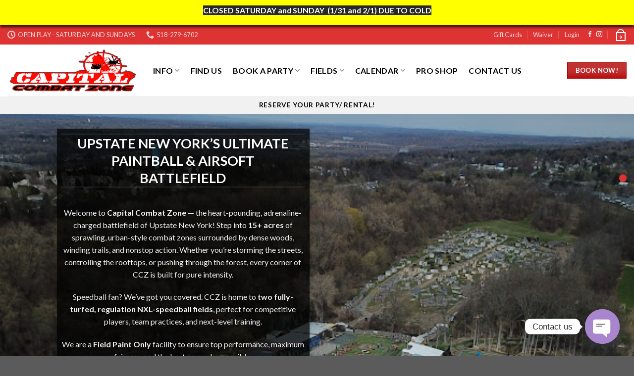

--- FILE ---
content_type: text/html; charset=UTF-8
request_url: https://capitalcombatzone.com/
body_size: 30245
content:
<!DOCTYPE html>
<!--[if IE 9 ]> <html lang="en-US" class="ie9 loading-site no-js"> <![endif]-->
<!--[if IE 8 ]> <html lang="en-US" class="ie8 loading-site no-js"> <![endif]-->
<!--[if (gte IE 9)|!(IE)]><!--><html lang="en-US" class="loading-site no-js"> <!--<![endif]-->
<head>
	<meta charset="UTF-8" />
	<meta name="viewport" content="width=device-width, initial-scale=1.0, maximum-scale=1.0, user-scalable=no" />

	<link rel="profile" href="https://gmpg.org/xfn/11" />
	<link rel="pingback" href="https://capitalcombatzone.com/xmlrpc.php" />

	<script>(function(html){html.className = html.className.replace(/\bno-js\b/,'js')})(document.documentElement);</script>
<meta name='robots' content='index, follow, max-image-preview:large, max-snippet:-1, max-video-preview:-1' />
<script>window._wca = window._wca || [];</script>

	<!-- This site is optimized with the Yoast SEO plugin v26.8 - https://yoast.com/product/yoast-seo-wordpress/ -->
	<title>Capital Combat Zone- Paintball and Airsoft Field</title>
<link data-rocket-prefetch href="https://ajax.googleapis.com" rel="dns-prefetch">
<link data-rocket-prefetch href="https://stats.wp.com" rel="dns-prefetch">
<link data-rocket-prefetch href="https://www.googletagmanager.com" rel="dns-prefetch">
<link data-rocket-prefetch href="https://fonts.googleapis.com" rel="dns-prefetch"><link rel="preload" data-rocket-preload as="image" href="https://capitalcombatzone.com/wp-content/uploads/2020/11/ccz-email-logo.png" fetchpriority="high">
	<meta name="description" content="Capital Combat Zone is Upstate NY&#039;s Premier Paintball field! Perfect for Birthday parties, Bachelor parties, and corporate outings." />
	<link rel="canonical" href="https://capitalcombatzone.com/" />
	<meta property="og:locale" content="en_US" />
	<meta property="og:type" content="website" />
	<meta property="og:title" content="Capital Combat Zone- Paintball and Airsoft Field" />
	<meta property="og:description" content="Capital Combat Zone is Upstate NY&#039;s Premier Paintball field! Perfect for Birthday parties, Bachelor parties, and corporate outings." />
	<meta property="og:url" content="https://capitalcombatzone.com/" />
	<meta property="og:site_name" content="Capital Combat Zone" />
	<meta property="article:modified_time" content="2025-12-11T20:46:54+00:00" />
	<meta property="og:image" content="https://capitalcombatzone.com/wp-content/uploads/2020/06/ccz-logo2.png" />
	<meta property="og:image:width" content="600" />
	<meta property="og:image:height" content="600" />
	<meta property="og:image:type" content="image/png" />
	<meta name="twitter:card" content="summary_large_image" />
	<script type="application/ld+json" class="yoast-schema-graph">{"@context":"https://schema.org","@graph":[{"@type":"WebPage","@id":"https://capitalcombatzone.com/","url":"https://capitalcombatzone.com/","name":"Capital Combat Zone- Paintball and Airsoft Field","isPartOf":{"@id":"https://capitalcombatzone.com/#website"},"primaryImageOfPage":{"@id":"https://capitalcombatzone.com/#primaryimage"},"image":{"@id":"https://capitalcombatzone.com/#primaryimage"},"thumbnailUrl":"https://capitalcombatzone.com/wp-content/uploads/2020/06/ccz-logo2.png","datePublished":"2016-06-06T19:30:33+00:00","dateModified":"2025-12-11T20:46:54+00:00","description":"Capital Combat Zone is Upstate NY's Premier Paintball field! Perfect for Birthday parties, Bachelor parties, and corporate outings.","breadcrumb":{"@id":"https://capitalcombatzone.com/#breadcrumb"},"inLanguage":"en-US","potentialAction":[{"@type":"ReadAction","target":["https://capitalcombatzone.com/"]}]},{"@type":"ImageObject","inLanguage":"en-US","@id":"https://capitalcombatzone.com/#primaryimage","url":"https://capitalcombatzone.com/wp-content/uploads/2020/06/ccz-logo2.png","contentUrl":"https://capitalcombatzone.com/wp-content/uploads/2020/06/ccz-logo2.png","width":600,"height":600},{"@type":"BreadcrumbList","@id":"https://capitalcombatzone.com/#breadcrumb","itemListElement":[{"@type":"ListItem","position":1,"name":"Home"}]},{"@type":"WebSite","@id":"https://capitalcombatzone.com/#website","url":"https://capitalcombatzone.com/","name":"Capital Combat Zone","description":"Capital Combat Zone Paintball and Airsoft","potentialAction":[{"@type":"SearchAction","target":{"@type":"EntryPoint","urlTemplate":"https://capitalcombatzone.com/?s={search_term_string}"},"query-input":{"@type":"PropertyValueSpecification","valueRequired":true,"valueName":"search_term_string"}}],"inLanguage":"en-US"}]}</script>
	<!-- / Yoast SEO plugin. -->


<link rel='dns-prefetch' href='//stats.wp.com' />
<link rel='dns-prefetch' href='//www.googletagmanager.com' />
<link rel="alternate" type="application/rss+xml" title="Capital Combat Zone &raquo; Feed" href="https://capitalcombatzone.com/feed/" />
<link rel="alternate" type="application/rss+xml" title="Capital Combat Zone &raquo; Comments Feed" href="https://capitalcombatzone.com/comments/feed/" />
<link rel="alternate" title="oEmbed (JSON)" type="application/json+oembed" href="https://capitalcombatzone.com/wp-json/oembed/1.0/embed?url=https%3A%2F%2Fcapitalcombatzone.com%2F" />
<link rel="alternate" title="oEmbed (XML)" type="text/xml+oembed" href="https://capitalcombatzone.com/wp-json/oembed/1.0/embed?url=https%3A%2F%2Fcapitalcombatzone.com%2F&#038;format=xml" />
<style id="woo-sctr-frontend-countdown-style" type="text/css">.woo-sctr-shortcode-wrap-wrap.woo-sctr-shortcode-wrap-wrap-salescountdowntimer{display:block;text-align:center;}.woo-sctr-shortcode-wrap-wrap.woo-sctr-shortcode-wrap-wrap-salescountdowntimer .woo-sctr-shortcode-countdown-1{color:#000000;padding:2px;}.woo-sctr-shortcode-wrap-wrap.woo-sctr-shortcode-wrap-wrap-salescountdowntimer .woo-sctr-shortcode-countdown-1 .woo-sctr-shortcode-countdown-value,.woo-sctr-shortcode-wrap-wrap.woo-sctr-shortcode-wrap-wrap-salescountdowntimer .woo-sctr-shortcode-countdown-1 .woo-sctr-shortcode-countdown-value-container{color:#ffb600;font-size:28px;}.woo-sctr-shortcode-wrap-wrap.woo-sctr-shortcode-wrap-wrap-salescountdowntimer .woo-sctr-shortcode-countdown-1 .woo-sctr-shortcode-countdown-text{font-size:12px;}</style><style id='wp-img-auto-sizes-contain-inline-css' type='text/css'>
img:is([sizes=auto i],[sizes^="auto," i]){contain-intrinsic-size:3000px 1500px}
/*# sourceURL=wp-img-auto-sizes-contain-inline-css */
</style>
<style id='wp-emoji-styles-inline-css' type='text/css'>

	img.wp-smiley, img.emoji {
		display: inline !important;
		border: none !important;
		box-shadow: none !important;
		height: 1em !important;
		width: 1em !important;
		margin: 0 0.07em !important;
		vertical-align: -0.1em !important;
		background: none !important;
		padding: 0 !important;
	}
/*# sourceURL=wp-emoji-styles-inline-css */
</style>
<style id='wp-block-library-inline-css' type='text/css'>
:root{--wp-block-synced-color:#7a00df;--wp-block-synced-color--rgb:122,0,223;--wp-bound-block-color:var(--wp-block-synced-color);--wp-editor-canvas-background:#ddd;--wp-admin-theme-color:#007cba;--wp-admin-theme-color--rgb:0,124,186;--wp-admin-theme-color-darker-10:#006ba1;--wp-admin-theme-color-darker-10--rgb:0,107,160.5;--wp-admin-theme-color-darker-20:#005a87;--wp-admin-theme-color-darker-20--rgb:0,90,135;--wp-admin-border-width-focus:2px}@media (min-resolution:192dpi){:root{--wp-admin-border-width-focus:1.5px}}.wp-element-button{cursor:pointer}:root .has-very-light-gray-background-color{background-color:#eee}:root .has-very-dark-gray-background-color{background-color:#313131}:root .has-very-light-gray-color{color:#eee}:root .has-very-dark-gray-color{color:#313131}:root .has-vivid-green-cyan-to-vivid-cyan-blue-gradient-background{background:linear-gradient(135deg,#00d084,#0693e3)}:root .has-purple-crush-gradient-background{background:linear-gradient(135deg,#34e2e4,#4721fb 50%,#ab1dfe)}:root .has-hazy-dawn-gradient-background{background:linear-gradient(135deg,#faaca8,#dad0ec)}:root .has-subdued-olive-gradient-background{background:linear-gradient(135deg,#fafae1,#67a671)}:root .has-atomic-cream-gradient-background{background:linear-gradient(135deg,#fdd79a,#004a59)}:root .has-nightshade-gradient-background{background:linear-gradient(135deg,#330968,#31cdcf)}:root .has-midnight-gradient-background{background:linear-gradient(135deg,#020381,#2874fc)}:root{--wp--preset--font-size--normal:16px;--wp--preset--font-size--huge:42px}.has-regular-font-size{font-size:1em}.has-larger-font-size{font-size:2.625em}.has-normal-font-size{font-size:var(--wp--preset--font-size--normal)}.has-huge-font-size{font-size:var(--wp--preset--font-size--huge)}.has-text-align-center{text-align:center}.has-text-align-left{text-align:left}.has-text-align-right{text-align:right}.has-fit-text{white-space:nowrap!important}#end-resizable-editor-section{display:none}.aligncenter{clear:both}.items-justified-left{justify-content:flex-start}.items-justified-center{justify-content:center}.items-justified-right{justify-content:flex-end}.items-justified-space-between{justify-content:space-between}.screen-reader-text{border:0;clip-path:inset(50%);height:1px;margin:-1px;overflow:hidden;padding:0;position:absolute;width:1px;word-wrap:normal!important}.screen-reader-text:focus{background-color:#ddd;clip-path:none;color:#444;display:block;font-size:1em;height:auto;left:5px;line-height:normal;padding:15px 23px 14px;text-decoration:none;top:5px;width:auto;z-index:100000}html :where(.has-border-color){border-style:solid}html :where([style*=border-top-color]){border-top-style:solid}html :where([style*=border-right-color]){border-right-style:solid}html :where([style*=border-bottom-color]){border-bottom-style:solid}html :where([style*=border-left-color]){border-left-style:solid}html :where([style*=border-width]){border-style:solid}html :where([style*=border-top-width]){border-top-style:solid}html :where([style*=border-right-width]){border-right-style:solid}html :where([style*=border-bottom-width]){border-bottom-style:solid}html :where([style*=border-left-width]){border-left-style:solid}html :where(img[class*=wp-image-]){height:auto;max-width:100%}:where(figure){margin:0 0 1em}html :where(.is-position-sticky){--wp-admin--admin-bar--position-offset:var(--wp-admin--admin-bar--height,0px)}@media screen and (max-width:600px){html :where(.is-position-sticky){--wp-admin--admin-bar--position-offset:0px}}

/*# sourceURL=wp-block-library-inline-css */
</style><style id='global-styles-inline-css' type='text/css'>
:root{--wp--preset--aspect-ratio--square: 1;--wp--preset--aspect-ratio--4-3: 4/3;--wp--preset--aspect-ratio--3-4: 3/4;--wp--preset--aspect-ratio--3-2: 3/2;--wp--preset--aspect-ratio--2-3: 2/3;--wp--preset--aspect-ratio--16-9: 16/9;--wp--preset--aspect-ratio--9-16: 9/16;--wp--preset--color--black: #000000;--wp--preset--color--cyan-bluish-gray: #abb8c3;--wp--preset--color--white: #ffffff;--wp--preset--color--pale-pink: #f78da7;--wp--preset--color--vivid-red: #cf2e2e;--wp--preset--color--luminous-vivid-orange: #ff6900;--wp--preset--color--luminous-vivid-amber: #fcb900;--wp--preset--color--light-green-cyan: #7bdcb5;--wp--preset--color--vivid-green-cyan: #00d084;--wp--preset--color--pale-cyan-blue: #8ed1fc;--wp--preset--color--vivid-cyan-blue: #0693e3;--wp--preset--color--vivid-purple: #9b51e0;--wp--preset--gradient--vivid-cyan-blue-to-vivid-purple: linear-gradient(135deg,rgb(6,147,227) 0%,rgb(155,81,224) 100%);--wp--preset--gradient--light-green-cyan-to-vivid-green-cyan: linear-gradient(135deg,rgb(122,220,180) 0%,rgb(0,208,130) 100%);--wp--preset--gradient--luminous-vivid-amber-to-luminous-vivid-orange: linear-gradient(135deg,rgb(252,185,0) 0%,rgb(255,105,0) 100%);--wp--preset--gradient--luminous-vivid-orange-to-vivid-red: linear-gradient(135deg,rgb(255,105,0) 0%,rgb(207,46,46) 100%);--wp--preset--gradient--very-light-gray-to-cyan-bluish-gray: linear-gradient(135deg,rgb(238,238,238) 0%,rgb(169,184,195) 100%);--wp--preset--gradient--cool-to-warm-spectrum: linear-gradient(135deg,rgb(74,234,220) 0%,rgb(151,120,209) 20%,rgb(207,42,186) 40%,rgb(238,44,130) 60%,rgb(251,105,98) 80%,rgb(254,248,76) 100%);--wp--preset--gradient--blush-light-purple: linear-gradient(135deg,rgb(255,206,236) 0%,rgb(152,150,240) 100%);--wp--preset--gradient--blush-bordeaux: linear-gradient(135deg,rgb(254,205,165) 0%,rgb(254,45,45) 50%,rgb(107,0,62) 100%);--wp--preset--gradient--luminous-dusk: linear-gradient(135deg,rgb(255,203,112) 0%,rgb(199,81,192) 50%,rgb(65,88,208) 100%);--wp--preset--gradient--pale-ocean: linear-gradient(135deg,rgb(255,245,203) 0%,rgb(182,227,212) 50%,rgb(51,167,181) 100%);--wp--preset--gradient--electric-grass: linear-gradient(135deg,rgb(202,248,128) 0%,rgb(113,206,126) 100%);--wp--preset--gradient--midnight: linear-gradient(135deg,rgb(2,3,129) 0%,rgb(40,116,252) 100%);--wp--preset--font-size--small: 13px;--wp--preset--font-size--medium: 20px;--wp--preset--font-size--large: 36px;--wp--preset--font-size--x-large: 42px;--wp--preset--spacing--20: 0.44rem;--wp--preset--spacing--30: 0.67rem;--wp--preset--spacing--40: 1rem;--wp--preset--spacing--50: 1.5rem;--wp--preset--spacing--60: 2.25rem;--wp--preset--spacing--70: 3.38rem;--wp--preset--spacing--80: 5.06rem;--wp--preset--shadow--natural: 6px 6px 9px rgba(0, 0, 0, 0.2);--wp--preset--shadow--deep: 12px 12px 50px rgba(0, 0, 0, 0.4);--wp--preset--shadow--sharp: 6px 6px 0px rgba(0, 0, 0, 0.2);--wp--preset--shadow--outlined: 6px 6px 0px -3px rgb(255, 255, 255), 6px 6px rgb(0, 0, 0);--wp--preset--shadow--crisp: 6px 6px 0px rgb(0, 0, 0);}:where(.is-layout-flex){gap: 0.5em;}:where(.is-layout-grid){gap: 0.5em;}body .is-layout-flex{display: flex;}.is-layout-flex{flex-wrap: wrap;align-items: center;}.is-layout-flex > :is(*, div){margin: 0;}body .is-layout-grid{display: grid;}.is-layout-grid > :is(*, div){margin: 0;}:where(.wp-block-columns.is-layout-flex){gap: 2em;}:where(.wp-block-columns.is-layout-grid){gap: 2em;}:where(.wp-block-post-template.is-layout-flex){gap: 1.25em;}:where(.wp-block-post-template.is-layout-grid){gap: 1.25em;}.has-black-color{color: var(--wp--preset--color--black) !important;}.has-cyan-bluish-gray-color{color: var(--wp--preset--color--cyan-bluish-gray) !important;}.has-white-color{color: var(--wp--preset--color--white) !important;}.has-pale-pink-color{color: var(--wp--preset--color--pale-pink) !important;}.has-vivid-red-color{color: var(--wp--preset--color--vivid-red) !important;}.has-luminous-vivid-orange-color{color: var(--wp--preset--color--luminous-vivid-orange) !important;}.has-luminous-vivid-amber-color{color: var(--wp--preset--color--luminous-vivid-amber) !important;}.has-light-green-cyan-color{color: var(--wp--preset--color--light-green-cyan) !important;}.has-vivid-green-cyan-color{color: var(--wp--preset--color--vivid-green-cyan) !important;}.has-pale-cyan-blue-color{color: var(--wp--preset--color--pale-cyan-blue) !important;}.has-vivid-cyan-blue-color{color: var(--wp--preset--color--vivid-cyan-blue) !important;}.has-vivid-purple-color{color: var(--wp--preset--color--vivid-purple) !important;}.has-black-background-color{background-color: var(--wp--preset--color--black) !important;}.has-cyan-bluish-gray-background-color{background-color: var(--wp--preset--color--cyan-bluish-gray) !important;}.has-white-background-color{background-color: var(--wp--preset--color--white) !important;}.has-pale-pink-background-color{background-color: var(--wp--preset--color--pale-pink) !important;}.has-vivid-red-background-color{background-color: var(--wp--preset--color--vivid-red) !important;}.has-luminous-vivid-orange-background-color{background-color: var(--wp--preset--color--luminous-vivid-orange) !important;}.has-luminous-vivid-amber-background-color{background-color: var(--wp--preset--color--luminous-vivid-amber) !important;}.has-light-green-cyan-background-color{background-color: var(--wp--preset--color--light-green-cyan) !important;}.has-vivid-green-cyan-background-color{background-color: var(--wp--preset--color--vivid-green-cyan) !important;}.has-pale-cyan-blue-background-color{background-color: var(--wp--preset--color--pale-cyan-blue) !important;}.has-vivid-cyan-blue-background-color{background-color: var(--wp--preset--color--vivid-cyan-blue) !important;}.has-vivid-purple-background-color{background-color: var(--wp--preset--color--vivid-purple) !important;}.has-black-border-color{border-color: var(--wp--preset--color--black) !important;}.has-cyan-bluish-gray-border-color{border-color: var(--wp--preset--color--cyan-bluish-gray) !important;}.has-white-border-color{border-color: var(--wp--preset--color--white) !important;}.has-pale-pink-border-color{border-color: var(--wp--preset--color--pale-pink) !important;}.has-vivid-red-border-color{border-color: var(--wp--preset--color--vivid-red) !important;}.has-luminous-vivid-orange-border-color{border-color: var(--wp--preset--color--luminous-vivid-orange) !important;}.has-luminous-vivid-amber-border-color{border-color: var(--wp--preset--color--luminous-vivid-amber) !important;}.has-light-green-cyan-border-color{border-color: var(--wp--preset--color--light-green-cyan) !important;}.has-vivid-green-cyan-border-color{border-color: var(--wp--preset--color--vivid-green-cyan) !important;}.has-pale-cyan-blue-border-color{border-color: var(--wp--preset--color--pale-cyan-blue) !important;}.has-vivid-cyan-blue-border-color{border-color: var(--wp--preset--color--vivid-cyan-blue) !important;}.has-vivid-purple-border-color{border-color: var(--wp--preset--color--vivid-purple) !important;}.has-vivid-cyan-blue-to-vivid-purple-gradient-background{background: var(--wp--preset--gradient--vivid-cyan-blue-to-vivid-purple) !important;}.has-light-green-cyan-to-vivid-green-cyan-gradient-background{background: var(--wp--preset--gradient--light-green-cyan-to-vivid-green-cyan) !important;}.has-luminous-vivid-amber-to-luminous-vivid-orange-gradient-background{background: var(--wp--preset--gradient--luminous-vivid-amber-to-luminous-vivid-orange) !important;}.has-luminous-vivid-orange-to-vivid-red-gradient-background{background: var(--wp--preset--gradient--luminous-vivid-orange-to-vivid-red) !important;}.has-very-light-gray-to-cyan-bluish-gray-gradient-background{background: var(--wp--preset--gradient--very-light-gray-to-cyan-bluish-gray) !important;}.has-cool-to-warm-spectrum-gradient-background{background: var(--wp--preset--gradient--cool-to-warm-spectrum) !important;}.has-blush-light-purple-gradient-background{background: var(--wp--preset--gradient--blush-light-purple) !important;}.has-blush-bordeaux-gradient-background{background: var(--wp--preset--gradient--blush-bordeaux) !important;}.has-luminous-dusk-gradient-background{background: var(--wp--preset--gradient--luminous-dusk) !important;}.has-pale-ocean-gradient-background{background: var(--wp--preset--gradient--pale-ocean) !important;}.has-electric-grass-gradient-background{background: var(--wp--preset--gradient--electric-grass) !important;}.has-midnight-gradient-background{background: var(--wp--preset--gradient--midnight) !important;}.has-small-font-size{font-size: var(--wp--preset--font-size--small) !important;}.has-medium-font-size{font-size: var(--wp--preset--font-size--medium) !important;}.has-large-font-size{font-size: var(--wp--preset--font-size--large) !important;}.has-x-large-font-size{font-size: var(--wp--preset--font-size--x-large) !important;}
/*# sourceURL=global-styles-inline-css */
</style>

<style id='classic-theme-styles-inline-css' type='text/css'>
/*! This file is auto-generated */
.wp-block-button__link{color:#fff;background-color:#32373c;border-radius:9999px;box-shadow:none;text-decoration:none;padding:calc(.667em + 2px) calc(1.333em + 2px);font-size:1.125em}.wp-block-file__button{background:#32373c;color:#fff;text-decoration:none}
/*# sourceURL=/wp-includes/css/classic-themes.min.css */
</style>
<link rel='stylesheet' id='DOPBSP-css-dopselect-css' href='https://capitalcombatzone.com/wp-content/plugins/dopbsp/libraries/css/jquery.dop.Select.css?ver=2.9.9.5.9' type='text/css' media='all' />
<link rel='stylesheet' id='spiffycal-styles-css' href='https://capitalcombatzone.com/wp-content/plugins/spiffy-calendar/styles/default.css?ver=1766655837' type='text/css' media='all' />
<link rel='stylesheet' id='spiffycal_editor_styles-css' href='https://capitalcombatzone.com/wp-content/plugins/spiffy-calendar/styles/editor.css?ver=1766655837' type='text/css' media='all' />
<style id='woocommerce-inline-inline-css' type='text/css'>
.woocommerce form .form-row .required { visibility: visible; }
/*# sourceURL=woocommerce-inline-inline-css */
</style>
<link rel='stylesheet' id='wpfront-notification-bar-css' href='https://capitalcombatzone.com/wp-content/plugins/wpfront-notification-bar/css/wpfront-notification-bar.min.css?ver=3.5.1.05102' type='text/css' media='all' />
<link rel='stylesheet' id='flatsome-icons-css' href='https://capitalcombatzone.com/wp-content/themes/flatsome/assets/css/fl-icons.css?ver=3.3' type='text/css' media='all' />
<link rel='stylesheet' id='flatsome-ninjaforms-css' href='https://capitalcombatzone.com/wp-content/themes/flatsome/inc/integrations/ninjaforms/ninjaforms.css?ver=6.9' type='text/css' media='all' />
<link rel='stylesheet' id='chaty-front-css-css' href='https://capitalcombatzone.com/wp-content/plugins/chaty/css/chaty-front.min.css?ver=3.5.11734643406' type='text/css' media='all' />
<link rel='stylesheet' id='flatsome-main-css' href='https://capitalcombatzone.com/wp-content/themes/flatsome/assets/css/flatsome.css?ver=3.6.0' type='text/css' media='all' />
<link rel='stylesheet' id='flatsome-shop-css' href='https://capitalcombatzone.com/wp-content/themes/flatsome/assets/css/flatsome-shop.css?ver=3.6.0' type='text/css' media='all' />
<link rel='stylesheet' id='flatsome-style-css' href='https://capitalcombatzone.com/wp-content/themes/flatsome/style.css?ver=3.6.0' type='text/css' media='all' />
<script type="text/javascript" src="https://capitalcombatzone.com/wp-includes/js/jquery/jquery.min.js?ver=3.7.1" id="jquery-core-js"></script>
<script type="text/javascript" src="https://capitalcombatzone.com/wp-includes/js/jquery/jquery-migrate.min.js?ver=3.4.1" id="jquery-migrate-js"></script>
<script type="text/javascript" src="https://capitalcombatzone.com/wp-content/plugins/dopbsp/libraries/js/dop-prototypes.js?ver=2.9.9.5.9" id="DOP-js-prototypes-js"></script>
<script type="text/javascript" src="https://capitalcombatzone.com/wp-content/plugins/dopbsp/assets/js/jquery.dop.frontend.BSPSearchWidget.js?ver=2.9.9.5.9" id="DOPBSP-js-frontend-search-widget-js"></script>
<script type="text/javascript" id="cartbounty-js-extra">
/* <![CDATA[ */
var cartbounty_co = {"save_custom_fields":"1","checkout_fields":"#email, #billing_email, #billing-country, #billing_country, #billing-first_name, #billing_first_name, #billing-last_name, #billing_last_name, #billing-company, #billing_company, #billing-address_1, #billing_address_1, #billing-address_2, #billing_address_2, #billing-city, #billing_city, #billing-state, #billing_state, #billing-postcode, #billing_postcode, #billing-phone, #billing_phone, #shipping-country, #shipping_country, #shipping-first_name, #shipping_first_name, #shipping-last_name, #shipping_last_name, #shipping-company, #shipping_company, #shipping-address_1, #shipping_address_1, #shipping-address_2, #shipping_address_2, #shipping-city, #shipping_city, #shipping-state, #shipping_state, #shipping-postcode, #shipping_postcode, #shipping-phone, #checkbox-control-1, #ship-to-different-address-checkbox, #checkbox-control-0, #createaccount, #checkbox-control-2, #order-notes textarea, #order_comments","custom_email_selectors":".cartbounty-custom-email-field, .login #username, .wpforms-container input[type=\"email\"], .sgpb-form input[type=\"email\"], .pum-container input[type=\"email\"], .nf-form-cont input[type=\"email\"], .wpcf7 input[type=\"email\"], .fluentform input[type=\"email\"], .sib_signup_form input[type=\"email\"], .mailpoet_form input[type=\"email\"], .tnp input[type=\"email\"], .om-element input[type=\"email\"], .om-holder input[type=\"email\"], .poptin-popup input[type=\"email\"], .gform_wrapper input[type=\"email\"], .paoc-popup input[type=\"email\"], .ays-pb-form input[type=\"email\"], .hustle-form input[type=\"email\"], .et_pb_section input[type=\"email\"], .brave_form_form input[type=\"email\"], .ppsPopupShell input[type=\"email\"], .xoo-el-container input[type=\"email\"], .xoo-el-container input[name=\"xoo-el-username\"]","custom_phone_selectors":".cartbounty-custom-phone-field, .wpforms-container input[type=\"tel\"], .sgpb-form input[type=\"tel\"], .nf-form-cont input[type=\"tel\"], .wpcf7 input[type=\"tel\"], .fluentform input[type=\"tel\"], .om-element input[type=\"tel\"], .om-holder input[type=\"tel\"], .poptin-popup input[type=\"tel\"], .gform_wrapper input[type=\"tel\"], .paoc-popup input[type=\"tel\"], .ays-pb-form input[type=\"tel\"], .hustle-form input[name=\"phone\"], .et_pb_section input[type=\"tel\"], .xoo-el-container input[type=\"tel\"]","custom_button_selectors":".cartbounty-add-to-cart, .add_to_cart_button, .ajax_add_to_cart, .single_add_to_cart_button, .yith-wfbt-submit-button","consent_field":"","email_validation":"^[^\\s@]+@[^\\s@]+\\.[^\\s@]{2,}$","phone_validation":"^[+0-9\\s]\\s?\\d[0-9\\s-.]{6,30}$","nonce":"aa5bd5a470","ajaxurl":"https://capitalcombatzone.com/wp-admin/admin-ajax.php"};
//# sourceURL=cartbounty-js-extra
/* ]]> */
</script>
<script type="text/javascript" src="https://capitalcombatzone.com/wp-content/plugins/woo-save-abandoned-carts/public/js/cartbounty-public.js?ver=8.10" id="cartbounty-js"></script>
<script type="text/javascript" src="https://capitalcombatzone.com/wp-content/plugins/woocommerce/assets/js/jquery-blockui/jquery.blockUI.min.js?ver=2.7.0-wc.10.4.3" id="wc-jquery-blockui-js" defer="defer" data-wp-strategy="defer"></script>
<script type="text/javascript" id="wc-add-to-cart-js-extra">
/* <![CDATA[ */
var wc_add_to_cart_params = {"ajax_url":"/wp-admin/admin-ajax.php","wc_ajax_url":"/?wc-ajax=%%endpoint%%","i18n_view_cart":"View cart","cart_url":"https://capitalcombatzone.com/cart/","is_cart":"","cart_redirect_after_add":"yes"};
//# sourceURL=wc-add-to-cart-js-extra
/* ]]> */
</script>
<script type="text/javascript" src="https://capitalcombatzone.com/wp-content/plugins/woocommerce/assets/js/frontend/add-to-cart.min.js?ver=10.4.3" id="wc-add-to-cart-js" defer="defer" data-wp-strategy="defer"></script>
<script type="text/javascript" src="https://capitalcombatzone.com/wp-content/plugins/woocommerce/assets/js/js-cookie/js.cookie.min.js?ver=2.1.4-wc.10.4.3" id="wc-js-cookie-js" defer="defer" data-wp-strategy="defer"></script>
<script type="text/javascript" id="woocommerce-js-extra">
/* <![CDATA[ */
var woocommerce_params = {"ajax_url":"/wp-admin/admin-ajax.php","wc_ajax_url":"/?wc-ajax=%%endpoint%%","i18n_password_show":"Show password","i18n_password_hide":"Hide password"};
//# sourceURL=woocommerce-js-extra
/* ]]> */
</script>
<script type="text/javascript" src="https://capitalcombatzone.com/wp-content/plugins/woocommerce/assets/js/frontend/woocommerce.min.js?ver=10.4.3" id="woocommerce-js" defer="defer" data-wp-strategy="defer"></script>
<script type="text/javascript" src="https://capitalcombatzone.com/wp-content/plugins/wpfront-notification-bar/js/wpfront-notification-bar.min.js?ver=3.5.1.05102" id="wpfront-notification-bar-js"></script>
<script type="text/javascript" src="https://stats.wp.com/s-202605.js" id="woocommerce-analytics-js" defer="defer" data-wp-strategy="defer"></script>
<script type="text/javascript" id="pw-gift-cards-js-extra">
/* <![CDATA[ */
var pwgc = {"ajaxurl":"/wp-admin/admin-ajax.php","denomination_attribute_slug":"gift-card-amount","other_amount_prompt":"Other amount","reload_key":"pw_gift_card_reload_number","decimal_places":"2","decimal_separator":".","thousand_separator":",","max_message_characters":"500","balance_check_icon":"\u003Ci class=\"fas fa-cog fa-spin fa-3x\"\u003E\u003C/i\u003E","allow_multiple_recipients":"yes","pikaday":{"format":"YYYY-MM-DD","firstDay":0},"i18n":{"custom_amount_required_error":"Required","debit_amount_prompt":"Amount to debit?","debit_note_prompt":"Note","min_amount_error":"Minimum amount is &#36;","max_amount_error":"Maximum amount is &#36;","invalid_recipient_error":"The \"To\" field should only contain email addresses. The following recipients do not look like valid email addresses:","previousMonth":"","nextMonth":"","jan":"January","feb":"February","mar":"March","apr":"April","may":"May","jun":"June","jul":"July","aug":"August","sep":"September","oct":"October","nov":"November","dec":"December","sun":"Sun","mon":"Mon","tue":"Tue","wed":"Wed","thu":"Thu","fri":"Fri","sat":"Sat","sunday":"Sunday","monday":"Monday","tuesday":"Tuesday","wednesday":"Wednesday","thursday":"Thursday","friday":"Friday","saturday":"Saturday"},"nonces":{"check_balance":"98b863eb30","debit_balance":"df8289fba6","apply_gift_card":"16c1a7fbd6","remove_card":"e0fb740faa"},"preview_email_url":"https://capitalcombatzone.com?pwgc=1769973119","preview_email_pdf":"","example_gift_card_number":"1234-WXYZ-5678-ABCD","auto_focus_other_amount":"1"};
//# sourceURL=pw-gift-cards-js-extra
/* ]]> */
</script>
<script src="https://capitalcombatzone.com/wp-content/plugins/pw-gift-cards/assets/js/pw-gift-cards.js?ver=1.347" defer="defer" type="text/javascript"></script>

<!-- Google tag (gtag.js) snippet added by Site Kit -->
<!-- Google Analytics snippet added by Site Kit -->
<script type="text/javascript" src="https://www.googletagmanager.com/gtag/js?id=G-S61916D6HQ" id="google_gtagjs-js" async></script>
<script type="text/javascript" id="google_gtagjs-js-after">
/* <![CDATA[ */
window.dataLayer = window.dataLayer || [];function gtag(){dataLayer.push(arguments);}
gtag("set","linker",{"domains":["capitalcombatzone.com"]});
gtag("js", new Date());
gtag("set", "developer_id.dZTNiMT", true);
gtag("config", "G-S61916D6HQ");
//# sourceURL=google_gtagjs-js-after
/* ]]> */
</script>
<link rel="https://api.w.org/" href="https://capitalcombatzone.com/wp-json/" /><link rel="alternate" title="JSON" type="application/json" href="https://capitalcombatzone.com/wp-json/wp/v2/pages/10" /><link rel="EditURI" type="application/rsd+xml" title="RSD" href="https://capitalcombatzone.com/xmlrpc.php?rsd" />
<meta name="generator" content="WordPress 6.9" />
<meta name="generator" content="WooCommerce 10.4.3" />
<link rel='shortlink' href='https://capitalcombatzone.com/' />
<meta name="generator" content="Site Kit by Google 1.171.0" />	<style>img#wpstats{display:none}</style>
		<style>.bg{opacity: 0; transition: opacity 1s; -webkit-transition: opacity 1s;} .bg-loaded{opacity: 1;}</style><!--[if IE]><link rel="stylesheet" type="text/css" href="https://capitalcombatzone.com/wp-content/themes/flatsome/assets/css/ie-fallback.css"><script src="//cdnjs.cloudflare.com/ajax/libs/html5shiv/3.6.1/html5shiv.js"></script><script>var head = document.getElementsByTagName('head')[0],style = document.createElement('style');style.type = 'text/css';style.styleSheet.cssText = ':before,:after{content:none !important';head.appendChild(style);setTimeout(function(){head.removeChild(style);}, 0);</script><script src="https://capitalcombatzone.com/wp-content/themes/flatsome/assets/libs/ie-flexibility.js"></script><![endif]-->    <script type="text/javascript">
    WebFontConfig = {
      google: { families: [ "Lato:regular,700","Lato:regular,400","Lato:regular,700","Dancing+Script", ] }
    };
    (function() {
      var wf = document.createElement('script');
      wf.src = 'https://ajax.googleapis.com/ajax/libs/webfont/1/webfont.js';
      wf.type = 'text/javascript';
      wf.async = 'true';
      var s = document.getElementsByTagName('script')[0];
      s.parentNode.insertBefore(wf, s);
    })(); </script>
  	<noscript><style>.woocommerce-product-gallery{ opacity: 1 !important; }</style></noscript>
	<link rel="icon" href="https://capitalcombatzone.com/wp-content/uploads/2020/06/cropped-ccz-logo2-32x32.png" sizes="32x32" />
<link rel="icon" href="https://capitalcombatzone.com/wp-content/uploads/2020/06/cropped-ccz-logo2-192x192.png" sizes="192x192" />
<link rel="apple-touch-icon" href="https://capitalcombatzone.com/wp-content/uploads/2020/06/cropped-ccz-logo2-180x180.png" />
<meta name="msapplication-TileImage" content="https://capitalcombatzone.com/wp-content/uploads/2020/06/cropped-ccz-logo2-270x270.png" />
<style id="custom-css" type="text/css">:root {--primary-color: #dd3333;}/* Site Width */.header-main{height: 105px}#logo img{max-height: 105px}#logo{width:264px;}#logo img{padding:4px 0;}.header-top{min-height: 40px}.transparent .header-main{height: 107px}.transparent #logo img{max-height: 107px}.has-transparent + .page-title:first-of-type,.has-transparent + #main > .page-title,.has-transparent + #main > div > .page-title,.has-transparent + #main .page-header-wrapper:first-of-type .page-title{padding-top: 187px;}.header.show-on-scroll,.stuck .header-main{height:70px!important}.stuck #logo img{max-height: 70px!important}.header-bg-color, .header-wrapper {background-color: rgba(255,255,255,0.9)}.header-bottom {background-color: #f1f1f1}.header-main .nav > li > a{line-height: 16px }.stuck .header-main .nav > li > a{line-height: 50px }.header-bottom-nav > li > a{line-height: 16px }@media (max-width: 549px) {.header-main{height: 110px}#logo img{max-height: 110px}}.main-menu-overlay{background-color: #ffffff}.header-top{background-color:#dd3333!important;}/* Color */.accordion-title.active, .has-icon-bg .icon .icon-inner,.logo a, .primary.is-underline, .primary.is-link, .badge-outline .badge-inner, .nav-outline > li.active> a,.nav-outline >li.active > a, .cart-icon strong,[data-color='primary'], .is-outline.primary{color: #dd3333;}/* Color !important */[data-text-color="primary"]{color: #dd3333!important;}/* Background */.scroll-to-bullets a,.featured-title, .label-new.menu-item > a:after, .nav-pagination > li > .current,.nav-pagination > li > span:hover,.nav-pagination > li > a:hover,.has-hover:hover .badge-outline .badge-inner,button[type="submit"], .button.wc-forward:not(.checkout):not(.checkout-button), .button.submit-button, .button.primary:not(.is-outline),.featured-table .title,.is-outline:hover, .has-icon:hover .icon-label,.nav-dropdown-bold .nav-column li > a:hover, .nav-dropdown.nav-dropdown-bold > li > a:hover, .nav-dropdown-bold.dark .nav-column li > a:hover, .nav-dropdown.nav-dropdown-bold.dark > li > a:hover, .is-outline:hover, .tagcloud a:hover,.grid-tools a, input[type='submit']:not(.is-form), .box-badge:hover .box-text, input.button.alt,.nav-box > li > a:hover,.nav-box > li.active > a,.nav-pills > li.active > a ,.current-dropdown .cart-icon strong, .cart-icon:hover strong, .nav-line-bottom > li > a:before, .nav-line-grow > li > a:before, .nav-line > li > a:before,.banner, .header-top, .slider-nav-circle .flickity-prev-next-button:hover svg, .slider-nav-circle .flickity-prev-next-button:hover .arrow, .primary.is-outline:hover, .button.primary:not(.is-outline), input[type='submit'].primary, input[type='submit'].primary, input[type='reset'].button, input[type='button'].primary, .badge-inner{background-color: #dd3333;}/* Border */.nav-vertical.nav-tabs > li.active > a,.scroll-to-bullets a.active,.nav-pagination > li > .current,.nav-pagination > li > span:hover,.nav-pagination > li > a:hover,.has-hover:hover .badge-outline .badge-inner,.accordion-title.active,.featured-table,.is-outline:hover, .tagcloud a:hover,blockquote, .has-border, .cart-icon strong:after,.cart-icon strong,.blockUI:before, .processing:before,.loading-spin, .slider-nav-circle .flickity-prev-next-button:hover svg, .slider-nav-circle .flickity-prev-next-button:hover .arrow, .primary.is-outline:hover{border-color: #dd3333}.nav-tabs > li.active > a{border-top-color: #dd3333}.widget_shopping_cart_content .blockUI.blockOverlay:before { border-left-color: #dd3333 }.woocommerce-checkout-review-order .blockUI.blockOverlay:before { border-left-color: #dd3333 }/* Fill */.slider .flickity-prev-next-button:hover svg,.slider .flickity-prev-next-button:hover .arrow{fill: #dd3333;}body{font-family:"Lato", sans-serif}body{font-weight: 400}.nav > li > a {font-family:"Lato", sans-serif;}.nav > li > a {font-weight: 700;}h1,h2,h3,h4,h5,h6,.heading-font, .off-canvas-center .nav-sidebar.nav-vertical > li > a{font-family: "Lato", sans-serif;}h1,h2,h3,h4,h5,h6,.heading-font,.banner h1,.banner h2{font-weight: 700;}.alt-font{font-family: "Dancing Script", sans-serif;}.header:not(.transparent) .header-nav.nav > li > a {color: #000000;}@media screen and (min-width: 550px){.products .box-vertical .box-image{min-width: 500px!important;width: 500px!important;}}.label-new.menu-item > a:after{content:"New";}.label-hot.menu-item > a:after{content:"Hot";}.label-sale.menu-item > a:after{content:"Sale";}.label-popular.menu-item > a:after{content:"Popular";}</style><link rel='stylesheet' id='wc-stripe-blocks-checkout-style-css' href='https://capitalcombatzone.com/wp-content/plugins/woocommerce-gateway-stripe/build/upe-blocks.css?ver=5149cca93b0373758856' type='text/css' media='all' />
<link rel='stylesheet' id='wc-blocks-style-css' href='https://capitalcombatzone.com/wp-content/plugins/woocommerce/assets/client/blocks/wc-blocks.css?ver=wc-10.4.3' type='text/css' media='all' />
<meta name="generator" content="WP Rocket 3.20.3" data-wpr-features="wpr_preconnect_external_domains wpr_oci wpr_preload_links wpr_desktop" /></head>

<body data-rsssl=1 class="home wp-singular page-template page-template-page-blank page-template-page-blank-php page page-id-10 wp-theme-flatsome theme-flatsome woocommerce-no-js lightbox nav-dropdown-has-arrow">

<a class="skip-link screen-reader-text" href="#main">Skip to content</a>

<div  id="wrapper">


<header  id="header" class="header header-full-width has-sticky sticky-jump">
   <div  class="header-wrapper">
	<div id="top-bar" class="header-top nav-dark">
    <div class="flex-row container">
      <div class="flex-col hide-for-medium flex-left">
          <ul class="nav nav-left medium-nav-center nav-small  nav-divided">
              <li class="header-contact-wrapper">
		<ul id="header-contact" class="nav nav-divided nav-uppercase header-contact">
		
					
						<li class="">
			  <a class="tooltip" title="Open Play - Saturday and Sundays | 9:00am to 4:00pm ">
			  	   <i class="icon-clock" style="font-size:16px;"></i>			        <span>Open Play - Saturday and Sundays</span>
			  </a>
			 </li>
			
						<li class="">
			  <a href="tel:518-279-6702" class="tooltip" title="518-279-6702">
			     <i class="icon-phone" style="font-size:16px;"></i>			      <span>518-279-6702</span>
			  </a>
			</li>
				</ul>
</li>          </ul>
      </div><!-- flex-col left -->

      <div class="flex-col hide-for-medium flex-center">
          <ul class="nav nav-center nav-small  nav-divided">
                        </ul>
      </div><!-- center -->

      <div class="flex-col hide-for-medium flex-right">
         <ul class="nav top-bar-nav nav-right nav-small  nav-divided">
              <li id="menu-item-4278" class="menu-item menu-item-type-custom menu-item-object-custom  menu-item-4278"><a href="https://capitalcombatzone.com/product/gift-cards/" class="nav-top-link">Gift Cards</a></li>
<li id="menu-item-15300" class="menu-item menu-item-type-custom menu-item-object-custom  menu-item-15300"><a href="https://capitalcombatzone.com/CCZ_Waiver.pdf" class="nav-top-link">Waiver</a></li>
<li class="account-item has-icon
    "
>

<a href="https://capitalcombatzone.com/my-account/"
    class="nav-top-link nav-top-not-logged-in "
      >
    <span>
    Login      </span>
  
</a><!-- .account-login-link -->



</li>
<li class="html header-social-icons ml-0">
	<div class="social-icons follow-icons " ><a href="http://facebook.com/capitalcombatzone" target="_blank" data-label="Facebook"  rel="noopener noreferrer nofollow" class="icon plain facebook tooltip" title="Follow on Facebook"><i class="icon-facebook" ></i></a><a href="http://instagram.com/capitalcombatzone" target="_blank" rel="noopener noreferrer nofollow" data-label="Instagram" class="icon plain  instagram tooltip" title="Follow on Instagram"><i class="icon-instagram" ></i></a></div></li><li class="cart-item has-icon has-dropdown">

<a href="https://capitalcombatzone.com/cart/" title="Cart" class="header-cart-link is-small">



    <span class="cart-icon image-icon">
    <strong>0</strong>
  </span>
  </a>

 <ul class="nav-dropdown nav-dropdown-default">
    <li class="html widget_shopping_cart">
      <div class="widget_shopping_cart_content">
        

	<p class="woocommerce-mini-cart__empty-message">No products in the cart.</p>


      </div>
    </li>
     </ul><!-- .nav-dropdown -->

</li>
          </ul>
      </div><!-- .flex-col right -->

            <div class="flex-col show-for-medium flex-grow">
          <ul class="nav nav-center nav-small mobile-nav  nav-divided">
              <li class="header-contact-wrapper">
		<ul id="header-contact" class="nav nav-divided nav-uppercase header-contact">
		
					
						<li class="">
			  <a class="tooltip" title="Open Play - Saturday and Sundays | 9:00am to 4:00pm ">
			  	   <i class="icon-clock" style="font-size:16px;"></i>			        <span>Open Play - Saturday and Sundays</span>
			  </a>
			 </li>
			
						<li class="">
			  <a href="tel:518-279-6702" class="tooltip" title="518-279-6702">
			     <i class="icon-phone" style="font-size:16px;"></i>			      <span>518-279-6702</span>
			  </a>
			</li>
				</ul>
</li>          </ul>
      </div>
      
    </div><!-- .flex-row -->
</div><!-- #header-top -->
<div id="masthead" class="header-main ">
      <div class="header-inner flex-row container logo-left medium-logo-center" role="navigation">

          <!-- Logo -->
          <div id="logo" class="flex-col logo">
            <!-- Header logo -->
<a href="https://capitalcombatzone.com/" title="Capital Combat Zone - Capital Combat Zone Paintball and Airsoft" rel="home">
    <img fetchpriority="high" width="264" height="105" src="https://capitalcombatzone.com/wp-content/uploads/2020/11/ccz-email-logo.png" class="header_logo header-logo" alt="Capital Combat Zone"/><img  width="264" height="105" src="https://capitalcombatzone.com/wp-content/uploads/2020/11/ccz-email-logo.png" class="header-logo-dark" alt="Capital Combat Zone"/></a>
          </div>

          <!-- Mobile Left Elements -->
          <div class="flex-col show-for-medium flex-left">
            <ul class="mobile-nav nav nav-left ">
              <li class="nav-icon has-icon">
  		<a href="#" data-open="#main-menu" data-pos="left" data-bg="main-menu-overlay" data-color="" class="is-small" aria-controls="main-menu" aria-expanded="false">
		
		  <i class="icon-menu" ></i>
		  		</a>
	</li><li class="html header-social-icons ml-0">
	<div class="social-icons follow-icons " ><a href="http://facebook.com/capitalcombatzone" target="_blank" data-label="Facebook"  rel="noopener noreferrer nofollow" class="icon plain facebook tooltip" title="Follow on Facebook"><i class="icon-facebook" ></i></a><a href="http://instagram.com/capitalcombatzone" target="_blank" rel="noopener noreferrer nofollow" data-label="Instagram" class="icon plain  instagram tooltip" title="Follow on Instagram"><i class="icon-instagram" ></i></a></div></li>            </ul>
          </div>

          <!-- Left Elements -->
          <div class="flex-col hide-for-medium flex-left
            flex-grow">
            <ul class="header-nav header-nav-main nav nav-left  nav-line-bottom nav-size-large nav-spacing-large nav-uppercase" >
              <li id="menu-item-4323" class="menu-item menu-item-type-custom menu-item-object-custom menu-item-has-children  menu-item-4323 has-dropdown"><a class="nav-top-link">INFO<i class="icon-angle-down" ></i></a>
<ul class='nav-dropdown nav-dropdown-default'>
	<li id="menu-item-27" class="menu-item menu-item-type-post_type menu-item-object-page  menu-item-27"><a href="https://capitalcombatzone.com/hours-pricing/">PAINTBALL INFO</a></li>
	<li id="menu-item-17137" class="menu-item menu-item-type-post_type menu-item-object-page  menu-item-17137"><a href="https://capitalcombatzone.com/info-airsoft/">AIRSOFT INFO</a></li>
	<li id="menu-item-4332" class="menu-item menu-item-type-custom menu-item-object-custom  menu-item-4332"><a href="https://capitalcombatzone.com/CCZ_Waiver.pdf">WAIVER</a></li>
	<li id="menu-item-20250" class="menu-item menu-item-type-post_type menu-item-object-page  menu-item-20250"><a href="https://capitalcombatzone.com/covid-19-rules/">COVID-19 RULES</a></li>
	<li id="menu-item-19116" class="menu-item menu-item-type-custom menu-item-object-custom  menu-item-19116"><a href="https://capitalcombatzone.com/faq/">FAQs</a></li>
	<li id="menu-item-20511" class="menu-item menu-item-type-post_type menu-item-object-page  menu-item-20511"><a href="https://capitalcombatzone.com/game-information/">GAME INFORMATION</a></li>
	<li id="menu-item-20774" class="menu-item menu-item-type-custom menu-item-object-custom  menu-item-20774"><a href="https://capitalcombatzone.com/product/paintball-rental-reservation/">RESERVE PAINTBALL RENTAL</a></li>
	<li id="menu-item-20775" class="menu-item menu-item-type-custom menu-item-object-custom  menu-item-20775"><a href="https://capitalcombatzone.com/product/airsoft-rental-reservation/">RESERVE AIRSOFT RENTAL</a></li>
</ul>
</li>
<li id="menu-item-21178" class="menu-item menu-item-type-custom menu-item-object-custom  menu-item-21178"><a href="https://g.page/CapitalCombatZone?share" class="nav-top-link">Find Us</a></li>
<li id="menu-item-3587" class="menu-item menu-item-type-custom menu-item-object-custom menu-item-has-children  menu-item-3587 has-dropdown"><a class="nav-top-link">BOOK A PARTY<i class="icon-angle-down" ></i></a>
<ul class='nav-dropdown nav-dropdown-default'>
	<li id="menu-item-332" class="menu-item menu-item-type-post_type menu-item-object-page  menu-item-332"><a href="https://capitalcombatzone.com/hours-pricing/bachelor-parties/">BACHELOR PARTIES</a></li>
	<li id="menu-item-347" class="menu-item menu-item-type-post_type menu-item-object-page  menu-item-347"><a href="https://capitalcombatzone.com/hours-pricing/birthday-parties/">BIRTHDAY PARTIES</a></li>
	<li id="menu-item-19492" class="menu-item menu-item-type-post_type menu-item-object-page  menu-item-19492"><a href="https://capitalcombatzone.com/corporateoutings/">CORPORATE OUTINGS</a></li>
	<li id="menu-item-25530" class="menu-item menu-item-type-post_type menu-item-object-page  menu-item-25530"><a href="https://capitalcombatzone.com/glowball/">GLOWBALL</a></li>
</ul>
</li>
<li id="menu-item-4345" class="menu-item menu-item-type-custom menu-item-object-custom menu-item-has-children  menu-item-4345 has-dropdown"><a class="nav-top-link">FIELDS<i class="icon-angle-down" ></i></a>
<ul class='nav-dropdown nav-dropdown-default'>
	<li id="menu-item-4343" class="menu-item menu-item-type-post_type menu-item-object-page  menu-item-4343"><a href="https://capitalcombatzone.com/scenario-field/">SCENARIO FIELD</a></li>
	<li id="menu-item-4344" class="menu-item menu-item-type-post_type menu-item-object-page  menu-item-4344"><a href="https://capitalcombatzone.com/speedfield/">SPEEDFIELD</a></li>
</ul>
</li>
<li id="menu-item-24463" class="menu-item menu-item-type-post_type menu-item-object-page menu-item-has-children  menu-item-24463 has-dropdown"><a href="https://capitalcombatzone.com/events/" class="nav-top-link">CALENDAR<i class="icon-angle-down" ></i></a>
<ul class='nav-dropdown nav-dropdown-default'>
	<li id="menu-item-20205" class="menu-item menu-item-type-custom menu-item-object-custom  menu-item-20205"><a href="https://www.facebook.com/CapitalCombatZone/events">EVENTS</a></li>
</ul>
</li>
<li id="menu-item-20367" class="menu-item menu-item-type-post_type menu-item-object-page  menu-item-20367"><a href="https://capitalcombatzone.com/pro-shop/" class="nav-top-link">PRO SHOP</a></li>
<li id="menu-item-65" class="menu-item menu-item-type-post_type menu-item-object-page  menu-item-65"><a href="https://capitalcombatzone.com/contact-us/" class="nav-top-link">CONTACT US</a></li>
            </ul>
          </div>

          <!-- Right Elements -->
          <div class="flex-col hide-for-medium flex-right">
            <ul class="header-nav header-nav-main nav nav-right  nav-line-bottom nav-size-large nav-spacing-large nav-uppercase">
              <li class="html header-button-1">
	<div class="header-button">
	<a href="https://capitalcombatzone.com/rental-reservation/" class="button alert is-shade"  >
    <span>Book Now! </span>
  </a>
	</div>
</li>


            </ul>
          </div>

          <!-- Mobile Right Elements -->
          <div class="flex-col show-for-medium flex-right">
            <ul class="mobile-nav nav nav-right ">
              <li class="cart-item has-icon">

      <a href="https://capitalcombatzone.com/cart/" class="header-cart-link off-canvas-toggle nav-top-link is-small" data-open="#cart-popup" data-class="off-canvas-cart" title="Cart" data-pos="right">
  
    <span class="cart-icon image-icon">
    <strong>0</strong>
  </span> 
  </a>


  <!-- Cart Sidebar Popup -->
  <div id="cart-popup" class="mfp-hide widget_shopping_cart">
  <div class="cart-popup-inner inner-padding">
      <div class="cart-popup-title text-center">
          <h4 class="uppercase">Cart</h4>
          <div class="is-divider"></div>
      </div>
      <div class="widget_shopping_cart_content">
          

	<p class="woocommerce-mini-cart__empty-message">No products in the cart.</p>


      </div>
             <div class="cart-sidebar-content relative"></div>  </div>
  </div>

</li>
            </ul>
          </div>

      </div><!-- .header-inner -->
     
            <!-- Header divider -->
      <div class="container"><div class="top-divider full-width"></div></div>
      </div><!-- .header-main --><div id="wide-nav" class="header-bottom wide-nav flex-has-center">
    <div class="flex-row container">

            
                        <div class="flex-col hide-for-medium flex-center">
                <ul class="nav header-nav header-bottom-nav nav-center  nav-divided nav-spacing-large nav-uppercase">
                    <li class="html custom html_topbar_right"><strong class="uppercase"><a href="https://capitalcombatzone.com/rental-reservation/" style="color:#000000;">Reserve your Party/ Rental!</a></strong></li>                </ul>
            </div><!-- flex-col -->
            
            
                          <div class="flex-col show-for-medium flex-grow">
                  <ul class="nav header-bottom-nav nav-center mobile-nav  nav-divided nav-spacing-large nav-uppercase">
                      <li class="html custom html_topbar_right"><strong class="uppercase"><a href="https://capitalcombatzone.com/rental-reservation/" style="color:#000000;">Reserve your Party/ Rental!</a></strong></li>                  </ul>
              </div>
            
    </div><!-- .flex-row -->
</div><!-- .header-bottom -->

<div class="header-bg-container fill"><div class="header-bg-image fill"></div><div class="header-bg-color fill"></div></div><!-- .header-bg-container -->   </div><!-- header-wrapper-->
</header>


<main  id="main" class="">


<div  id="content" role="main" class="content-area">

		
				<section class="section hero-section dark" id="section_1978978319">
		<div class="bg section-bg fill bg-fill  " >

			
			
			

		</div><!-- .section-bg -->

		<div class="section-content relative">
			
<div class="row"  id="row-89661451">
<div class="col medium-6 small-12 large-6"  ><div class="col-inner text-center box-shadow-2 text-shadow-2 dark" style="background-color:rgba(0, 0, 0, 0.72);padding:10px 10px 10px 8px;" >
<div class="container section-title-container" ><h1 class="section-title section-title-center"><b></b><span class="section-title-main" >Upstate New York’s Ultimate Paintball & Airsoft Battlefield</span><b></b></h1></div><!-- .section-title -->
<p data-start="51" data-end="494">Welcome to <strong data-start="128" data-end="151">Capital Combat Zone</strong> — the heart-pounding, adrenaline-charged battlefield of Upstate New York! Step into <strong data-start="236" data-end="249">15+ acres</strong> of sprawling, urban-style combat zones surrounded by dense woods, winding trails, and nonstop action. Whether you’re storming the streets, controlling the rooftops, or pushing through the forest, every corner of CCZ is built for pure intensity.</p>
<p data-start="496" data-end="677">Speedball fan? We’ve got you covered. CCZ is home to <strong data-start="549" data-end="602">two fully-turfed, regulation NXL-speedball fields</strong>, perfect for competitive players, team practices, and next-level training.</p>
<p data-start="679" data-end="794">We are a <strong data-start="688" data-end="708">Field Paint Only</strong> facility to ensure top performance, maximum fairness, and the best gameplay possible.</p>
<p data-start="796" data-end="953">Conveniently located on the <strong data-start="824" data-end="849">Troy–Brunswick border</strong>, you’ll find us just minutes from Rt 7 and NY 787, right at the corner of <strong data-start="924" data-end="952">Oakwood Ave &amp; Farrell Rd</strong>.</p>
<p data-start="51" data-end="494">Your squad. Your story. Your battlefield.</p>
<h3 style="text-align: center;">**WINTER HOURS**<br />Saturday and Sundays <br />Airsoft and Paintball  <br />Open from 10:30AM to 4:00PM<br /><span style="color: #ffff00;"><strong>OPEN ALL YEAR</strong></span></h3>
<div class="gap-element" style="display:block; height:auto; padding-top:15px" class="clearfix"></div>
<div class="gap-element" style="display:block; height:auto; padding-top:20px" class="clearfix"></div>
<a href="https://capitalcombatzone.com/rental-reservation/" target="_self" class="button primary is-gloss mr-10"  >
    <span>Book Your Battle</span>
  </a>

<a href="http://ourfields" target="_self" class="button secondary is-gloss"  >
    <span>Explore the Fields</span>
  </a>

<div class="gap-element" style="display:block; height:auto; padding-top:15px" class="clearfix"></div>
<p>Conveniently located on the <strong data-start="824" data-end="849">Troy–Brunswick border</strong>, you’ll find us just minutes from Rt 7 and NY 787, right at the corner of <strong data-start="924" data-end="952">Oakwood Ave &amp; Farrell Rd</strong>.</p>
</div></div>
<div class="col medium-6 small-12 large-6"  ><div class="col-inner text-center dark" style="padding:10px 10px 10px 8px;" >
</div></div>
</div>
		</div><!-- .section-content -->

		
<style scope="scope">

#section_1978978319 {
  padding-top: 80px 0 80px 0;
  padding-bottom: 80px 0 80px 0;
}
#section_1978978319 .section-bg.bg-loaded {
  background-image: url(https://capitalcombatzone.com/wp-content/uploads/2023/04/2022-04-25.jpg);
}
#section_1978978319 .section-bg {
  background-position: 8% 90%;
}
</style>
	</section>
	
	<section class="section" id="section_758993463">
		<div class="bg section-bg fill bg-fill  bg-loaded" >

			
			
			

		</div><!-- .section-bg -->

		<div class="section-content relative">
			
<div class="row"  id="row-474559262">
<div class="col medium-6 small-12 large-6"  ><div class="col-inner text-center dark"  >

  
    <div class="row large-columns-1 medium-columns- small-columns- row-small slider row-slider slider-nav-reveal slider-nav-push"  data-flickity-options='{"imagesLoaded": true, "groupCells": "100%", "dragThreshold" : 5, "cellAlign": "left","wrapAround": true,"prevNextButtons": true,"percentPosition": true,"pageDots": false, "rightToLeft": false, "autoPlay" : false}'>

  	
	     
					
<div class="product-small col has-hover product type-product post-22273 status-publish first instock product_cat-events product_cat-uncategorized has-post-thumbnail sale virtual taxable purchasable product-type-simple">
	<div class="col-inner">
	
<div class="badge-container absolute left top z-1">
		<div class="callout badge badge-circle"><div class="badge-inner secondary on-sale"><span class="onsale">Sale!</span></div></div>
</div>
	<div class="product-small box ">
		<div class="box-image">
			<div class="image-fade_in_back">
				<a href="https://capitalcombatzone.com/product/season-pass/">
					<img fetchpriority="high" decoding="async" width="500" height="292" src="https://capitalcombatzone.com/wp-content/uploads/2025/11/2026-Season-Pass-copy2-500x292.png" class="attachment-woocommerce_thumbnail size-woocommerce_thumbnail" alt="Season Pass" srcset="https://capitalcombatzone.com/wp-content/uploads/2025/11/2026-Season-Pass-copy2-500x292.png 500w, https://capitalcombatzone.com/wp-content/uploads/2025/11/2026-Season-Pass-copy2-685x400.png 685w, https://capitalcombatzone.com/wp-content/uploads/2025/11/2026-Season-Pass-copy2-768x448.png 768w, https://capitalcombatzone.com/wp-content/uploads/2025/11/2026-Season-Pass-copy2-700x409.png 700w, https://capitalcombatzone.com/wp-content/uploads/2025/11/2026-Season-Pass-copy2.png 786w" sizes="(max-width: 500px) 100vw, 500px" />				</a>
			</div>
			<div class="image-tools is-small top right show-on-hover">
							</div>
			<div class="image-tools is-small hide-for-small bottom left show-on-hover">
							</div>
			<div class="image-tools grid-tools text-center hide-for-small bottom hover-slide-in show-on-hover">
							</div>
					</div><!-- box-image -->

		<div class="box-text box-text-products text-center grid-style-2">
			<div class="title-wrapper"><p class="name product-title"><a href="https://capitalcombatzone.com/product/season-pass/">Season Pass</a></p></div><div class="price-wrapper">
	<span class="price"><del aria-hidden="true"><span class="woocommerce-Price-amount amount"><bdi><span class="woocommerce-Price-currencySymbol">&#36;</span>499.95</bdi></span></del> <span class="screen-reader-text">Original price was: &#036;499.95.</span><ins aria-hidden="true"><span class="woocommerce-Price-amount amount"><bdi><span class="woocommerce-Price-currencySymbol">&#36;</span>299.95</bdi></span></ins><span class="screen-reader-text">Current price is: &#036;299.95.</span></span>
</div>		</div><!-- box-text -->
	</div><!-- box -->
	<a href="/?add-to-cart=22273" rel="nofollow" data-product_id="22273" data-product_sku="seasonpass2026" class="button add_to_cart_button product_type_simple">Add to cart</a>	</div><!-- .col-inner -->
</div><!-- col -->
	            
	        </div>
</div></div>
<div class="col medium-6 small-12 large-6"  ><div class="col-inner text-center dark"  >

  
    <div class="row large-columns-1 medium-columns- small-columns- row-small slider row-slider slider-nav-reveal slider-nav-push"  data-flickity-options='{"imagesLoaded": true, "groupCells": "100%", "dragThreshold" : 5, "cellAlign": "left","wrapAround": true,"prevNextButtons": true,"percentPosition": true,"pageDots": false, "rightToLeft": false, "autoPlay" : false}'>

  	
	     
					
<div class="product-small col has-hover product type-product post-14917 status-publish instock product_cat-booking has-post-thumbnail purchasable product-type-pw-gift-card">
	<div class="col-inner">
	
<div class="badge-container absolute left top z-1">
</div>
	<div class="product-small box ">
		<div class="box-image">
			<div class="image-fade_in_back">
				<a href="https://capitalcombatzone.com/product/gift-cards/">
					<img decoding="async" width="500" height="297" src="https://capitalcombatzone.com/wp-content/uploads/2019/12/GiftCard-copy-2-500x297.png" class="attachment-woocommerce_thumbnail size-woocommerce_thumbnail" alt="Gift Cards" srcset="https://capitalcombatzone.com/wp-content/uploads/2019/12/GiftCard-copy-2-500x297.png 500w, https://capitalcombatzone.com/wp-content/uploads/2019/12/GiftCard-copy-2.png 576w" sizes="(max-width: 500px) 100vw, 500px" />				</a>
			</div>
			<div class="image-tools is-small top right show-on-hover">
							</div>
			<div class="image-tools is-small hide-for-small bottom left show-on-hover">
							</div>
			<div class="image-tools grid-tools text-center hide-for-small bottom hover-slide-in show-on-hover">
							</div>
					</div><!-- box-image -->

		<div class="box-text box-text-products text-center grid-style-2">
			<div class="title-wrapper"><p class="name product-title"><a href="https://capitalcombatzone.com/product/gift-cards/">Gift Cards</a></p></div><div class="price-wrapper">
	<span class="price"><span class="woocommerce-Price-amount amount" aria-hidden="true"><bdi><span class="woocommerce-Price-currencySymbol">&#36;</span>20.00</bdi></span> <span aria-hidden="true">&ndash;</span> <span class="woocommerce-Price-amount amount" aria-hidden="true"><bdi><span class="woocommerce-Price-currencySymbol">&#36;</span>100.00</bdi></span><span class="screen-reader-text">Price range: &#36;20.00 through &#36;100.00</span></span>
</div>		</div><!-- box-text -->
	</div><!-- box -->
	<a href="https://capitalcombatzone.com/product/gift-cards/" rel="nofollow" data-product_id="14917" data-product_sku="" class="button add_to_cart_button product_type_pw-gift-card">Select amount</a>	</div><!-- .col-inner -->
</div><!-- col -->
	            
	        </div>
</div></div>
</div>
		</div><!-- .section-content -->

		
<style scope="scope">

#section_758993463 {
  padding-top: 30px;
  padding-bottom: 30px;
  background-color: rgb(0,0,0);
}
</style>
	</section>
	
	<section class="section dark has-parallax" id="section_1124077132">
		<div class="bg section-bg fill bg-fill  " data-parallax-container=".section" data-parallax-background data-parallax="-3">

			
			<div class="section-bg-overlay absolute fill"></div>
			

		</div><!-- .section-bg -->

		<div class="section-content relative">
			
<div class="container section-title-container" ><h3 class="section-title section-title-bold-center"><b></b><span class="section-title-main" >Pricing</span><b></b></h3></div><!-- .section-title -->
<div class="row row-small row-box-shadow-2"  id="row-816730861">
<div class="col medium-3 large-3"  data-animate="fadeInUp"><div class="col-inner"  >
<div class="pricing-table-wrapper">
  <div class="pricing-table ux_price_table text-center box-shadow-3-hover">
    <div class="pricing-table-header">
      <div class="title uppercase strong">Have your gear?</div>
      <div class="price is-xxlarge">$20</div>
              <div class="description is-small">
          Covers Entry and All day Air!        </div>
          </div>
    <div class="pricing-table-items items">
      
<div class="bullet-item" title=""><span class="text">Paintball Entry</span></div>
<div class="bullet-item" title=""><span class="text">Or</span></div>
<div class="bullet-item" title=""><span class="text">Airsoft Entry</span></div>
    </div>
      </div>
</div>


</div></div>
<div class="col medium-3 large-3"  data-animate="fadeInUp"><div class="col-inner"  >
<div class="pricing-table-wrapper dark">
  <div class="pricing-table ux_price_table text-center box-shadow-2 box-shadow-3-hover featured-table"style="border-radius:30px;background-color:rgb(229, 31, 31);">
    <div class="pricing-table-header">
      <div class="title uppercase strong">Paintball Rental</div>
      <div class="price is-xxlarge">All Day Action</div>
              <div class="description is-small">
          $50 Per person        </div>
          </div>
    <div class="pricing-table-items items">
      
<div class="bullet-item" title=""><span class="text">Everything you need to play!</span></div>
<div class="bullet-item" title=""><span class="text">Includes Entry</span></div>
<div class="bullet-item" title=""><span class="text">Rental Marker</span></div>
<div class="bullet-item" title=""><span class="text">Rental Mask</span></div>
<div class="bullet-item" title=""><span class="text">500 Paintballs</span></div>
<div class="bullet-item" title=""><span class="text">No time limit!</span></div>
<a href="https://capitalcombatzone.com/product/paintball-rental-reservation/" target="_self" class="button white"  >
    <span>Book A Group</span>
  </a>

    </div>
      </div>
</div>


</div></div>
<div class="col medium-3 large-3"  data-animate="fadeInUp"><div class="col-inner"  >
<div class="pricing-table-wrapper dark">
  <div class="pricing-table ux_price_table text-center box-shadow-3-hover featured-table"style="border-radius:30px;background-color:rgb(229, 31, 31);">
    <div class="pricing-table-header">
      <div class="title uppercase strong">Airsoft Rental</div>
      <div class="price is-xxlarge">All Day Action</div>
              <div class="description is-small">
          $50 Per Person        </div>
          </div>
    <div class="pricing-table-items items">
      
<div class="bullet-item" title=""><span class="text">Everything you need to play!</span></div>
<div class="bullet-item" title=""><span class="text">Includes Entry</span></div>
<div class="bullet-item" title=""><span class="text">Rental Gun</span></div>
<div class="bullet-item" title=""><span class="text">Rental Mask</span></div>
<div class="bullet-item" title=""><span class="text">1000 BBs</span></div>
<div class="bullet-item" title=""><span class="text">No time limit!</span></div>
<a href="https://capitalcombatzone.com/product/airsoft-rental-reservation/" target="_self" class="button white"  >
    <span>Book A Group</span>
  </a>

    </div>
      </div>
</div>


</div></div>
<div class="col medium-3 large-3"  data-animate="fadeInUp"><div class="col-inner"  >
<div class="pricing-table-wrapper">
  <div class="pricing-table ux_price_table text-center box-shadow-3-hover">
    <div class="pricing-table-header">
      <div class="title uppercase strong">Weekday Private Groups</div>
      <div class="price is-xxlarge">$50</div>
              <div class="description is-small">
          Must be groups 15 or more!        </div>
          </div>
    <div class="pricing-table-items items">
      
<div class="bullet-item" title=""><span class="text">Includes Entry</span></div>
<div class="bullet-item" title=""><span class="text">Rental Gun</span></div>
<div class="bullet-item" title=""><span class="text">Rental Mask</span></div>
<div class="bullet-item" title=""><span class="text">2 Hour Time</span></div>
<a href="https://capitalcombatzone.com/product/airsoft-rental-reservation/" target="_self" class="button white"  >
    <span>Book A Group</span>
  </a>

    </div>
      </div>
</div>


</div></div>

<style scope="scope">

</style>
</div>
		</div><!-- .section-content -->

		
<style scope="scope">

#section_1124077132 {
  padding-top: 49px;
  padding-bottom: 49px;
  background-color: rgb(40, 40, 40);
}
#section_1124077132 .section-bg-overlay {
  background-color: rgba(255, 255, 255, 0.5);
}
#section_1124077132 .section-bg.bg-loaded {
  background-image: url(https://capitalcombatzone.com/wp-content/uploads/2023/04/DSC_3509-copy.jpg);
}
</style>
	</section>
	
	<section class="section" id="section_118541807">
		<div class="bg section-bg fill bg-fill  bg-loaded" >

			
			
			

		</div><!-- .section-bg -->

		<div class="section-content relative">
			
<div class="row"  id="row-785800507">
<div class="col large-12"  ><div class="col-inner"  >
<div class="container section-title-container" ><h2 class="section-title section-title-bold"><b></b><span class="section-title-main" >FAQs</span><b></b></h2></div><!-- .section-title -->
</div></div>
</div>
<div class="row"  id="row-655765339">
<div class="col large-12"  ><div class="col-inner"  >
<div class="accordion" rel="">
<div class="accordion-item"><a href="#" class="accordion-title plain"><button class="toggle"><i class="icon-angle-down"></i></button><span>Do I need a reservation?</span></a><div class="accordion-inner">
<p>If you need rental equipment we do ask you to make a reservation, you can do that right through our website. If you have your own equipment you do not need one. </p>
</div></div>
<div class="accordion-item"><a href="#" class="accordion-title plain"><button class="toggle"><i class="icon-angle-down"></i></button><span>Do you offer rental gear?</span></a><div class="accordion-inner">
<p>Yes. We have rental markers, masks, and tanks available. Just let us know how many players need rentals when you book.</p>
</div></div>
<div class="accordion-item"><a href="#" class="accordion-title plain"><button class="toggle"><i class="icon-angle-down"></i></button><span>Is outside paint allowed?</span></a><div class="accordion-inner">
<p>No. Capital Combat Zone is a **Field Paint Only** facility to keep play fair, safe, and consistent for everyone.</p>
</div></div>
<div class="accordion-item"><a href="#" class="accordion-title plain"><button class="toggle"><i class="icon-angle-down"></i></button><span>Is it safe for kids and beginners?</span></a><div class="accordion-inner">
<p>Absolutely. We run mandatory safety briefings, enforce rules on the field, and adjust games based on age and experience.</p>
</div></div>
<div class="accordion-item"><a href="#" class="accordion-title plain"><button class="toggle"><i class="icon-angle-down"></i></button><span>Do we play with other people or just ourselves?</span></a><div class="accordion-inner">
<p>You do play with other people on the weekends. We do private parties Monday to Friday, groups just have to be 15 or more people! </p>
</div></div>
</div>
</div></div>
</div>
		</div><!-- .section-content -->

		
<style scope="scope">

#section_118541807 {
  padding-top: 80px 0 80px 0;
  padding-bottom: 80px 0 80px 0;
  background-color: #f8f8f8;
}
</style>
	</section>
	
	<section class="section dark has-parallax" id="section_577570226">
		<div class="bg section-bg fill bg-fill  " data-parallax-container=".section" data-parallax-background data-parallax="-5">

			
			<div class="section-bg-overlay absolute fill"></div>
			

		</div><!-- .section-bg -->

		<div class="section-content relative">
			
<div class="row align-middle align-center"  id="row-1537909994">
<div class="col medium-4 small-12 large-4"  ><div class="col-inner text-center"  >
	<div class="img has-hover x md-x lg-x y md-y lg-y" id="image_1376733783">
		<a href="https://tntsnacks.net"target="_self"class="">				<div data-animate="bounceInLeft">		<div class="img-inner dark" >
			<img decoding="async" width="800" height="800" src="https://capitalcombatzone.com/wp-content/uploads/2025/02/logonew-white-boarder-800x800.png" class="attachment-large size-large" alt="" srcset="https://capitalcombatzone.com/wp-content/uploads/2025/02/logonew-white-boarder-800x800.png 800w, https://capitalcombatzone.com/wp-content/uploads/2025/02/logonew-white-boarder-400x400.png 400w, https://capitalcombatzone.com/wp-content/uploads/2025/02/logonew-white-boarder-280x280.png 280w, https://capitalcombatzone.com/wp-content/uploads/2025/02/logonew-white-boarder-768x768.png 768w, https://capitalcombatzone.com/wp-content/uploads/2025/02/logonew-white-boarder-500x500.png 500w, https://capitalcombatzone.com/wp-content/uploads/2025/02/logonew-white-boarder-700x700.png 700w, https://capitalcombatzone.com/wp-content/uploads/2025/02/logonew-white-boarder-100x100.png 100w, https://capitalcombatzone.com/wp-content/uploads/2025/02/logonew-white-boarder.png 1024w" sizes="(max-width: 800px) 100vw, 800px" />						
					</div>
		</div>				</a>		
<style scope="scope">

#image_1376733783 {
  width: 65%;
}
</style>
	</div>
	
<h4>Food and Drinks</h4>
<p>Available at the field!</p>
</div></div>
<div class="col medium-4 small-12 large-4"  ><div class="col-inner text-center"  >
	<div class="img has-hover x md-x lg-x y md-y lg-y" id="image_1575672073">
		<a href="https://capitalcombatzone.com/glowball/"target="_self"class="">				<div data-animate="bounceInUp">		<div class="img-inner dark" >
			<img loading="lazy" decoding="async" width="844" height="288" src="https://capitalcombatzone.com/wp-content/uploads/2024/11/3-man-turkeybowl.png" class="attachment-large size-large" alt="" srcset="https://capitalcombatzone.com/wp-content/uploads/2024/11/3-man-turkeybowl.png 844w, https://capitalcombatzone.com/wp-content/uploads/2024/11/3-man-turkeybowl-800x273.png 800w, https://capitalcombatzone.com/wp-content/uploads/2024/11/3-man-turkeybowl-768x262.png 768w, https://capitalcombatzone.com/wp-content/uploads/2024/11/3-man-turkeybowl-500x171.png 500w, https://capitalcombatzone.com/wp-content/uploads/2024/11/3-man-turkeybowl-700x239.png 700w" sizes="auto, (max-width: 844px) 100vw, 844px" />						
					</div>
		</div>				</a>		
<style scope="scope">

#image_1575672073 {
  width: 80%;
}
</style>
	</div>
	
<h4><a href="_wp_link_placeholder" data-wplink-edit="true">3 Man Turkey Bowl </a></h4>
<p><a href="_wp_link_placeholder">Learn more!</a></p>
</div></div>
<div class="col medium-4 small-12 large-4"  ><div class="col-inner text-center"  >
	<div class="img has-hover x md-x lg-x y md-y lg-y" id="image_404758445">
		<a href="https://tricityextreme.com/"target="_self"class="">				<div data-animate="bounceInRight">		<div class="img-inner dark" >
			<img loading="lazy" decoding="async" width="1000" height="382" src="https://capitalcombatzone.com/wp-content/uploads/2025/02/TriCityExtrC79a-A01bT01a-Z-copy.png" class="attachment-large size-large" alt="" srcset="https://capitalcombatzone.com/wp-content/uploads/2025/02/TriCityExtrC79a-A01bT01a-Z-copy.png 1000w, https://capitalcombatzone.com/wp-content/uploads/2025/02/TriCityExtrC79a-A01bT01a-Z-copy-800x306.png 800w, https://capitalcombatzone.com/wp-content/uploads/2025/02/TriCityExtrC79a-A01bT01a-Z-copy-768x293.png 768w, https://capitalcombatzone.com/wp-content/uploads/2025/02/TriCityExtrC79a-A01bT01a-Z-copy-500x191.png 500w, https://capitalcombatzone.com/wp-content/uploads/2025/02/TriCityExtrC79a-A01bT01a-Z-copy-700x267.png 700w" sizes="auto, (max-width: 1000px) 100vw, 1000px" />						
					</div>
		</div>				</a>		
<style scope="scope">

#image_404758445 {
  width: 65%;
}
</style>
	</div>
	
<h4>Looking for Gear?</h4>
<p>Available at the field!</p>
</div></div>

<style scope="scope">

</style>
</div>
		</div><!-- .section-content -->

		
<style scope="scope">

#section_577570226 {
  padding-top: 0px;
  padding-bottom: 0px;
}
#section_577570226 .section-bg-overlay {
  background-color: rgba(0,0,0,.5);
}
#section_577570226 .section-bg.bg-loaded {
  background-image: url(https://capitalcombatzone.com/wp-content/uploads/2025/05/491533655_18398533747108596_4933626062424414820_n.jpg);
}
#section_577570226 .section-bg {
  background-position: 39% 100%;
}
</style>
	</section>
	
	<section class="section" id="section_121924956">
		<div class="bg section-bg fill bg-fill  bg-loaded" >

			
			
			

		</div><!-- .section-bg -->

		<div class="section-content relative">
			
<div class="row row-full-width"  id="row-110128081">
<div class="col large-12"  ><div class="col-inner text-center"  >
<span class="scroll-to" data-label="Scroll to: #ourfields" data-bullet="true" data-link="#ourfields" data-title="ourfields"><a name="ourfields"></a></span>
<h2 class="uppercase">Our Fields</h2>
<p style="max-width:700px; margin:0 auto 40px;">Choose your battlefield — from our sprawling city-style field surrounded by woods and trails, to the intense pace of NXL-style speedball.</p>
</div></div>

<style scope="scope">

</style>
</div>
<div class="row row-full-width"  id="row-1871221763">
<div class="col medium-6 small-12 large-6"  ><div class="col-inner"  >

  <div class="banner has-hover" id="banner-787992723">
          <div class="banner-inner fill">
        <div class="banner-bg fill" >
            <div class="bg fill bg-fill "></div>
                        <div class="overlay"></div>            
                    </div><!-- bg-layers -->
        <div class="banner-layers container">
            <div class="fill banner-link"></div>            
   <div id="text-box-1619530795" class="text-box banner-layer x50 md-x50 lg-x50 y50 md-y50 lg-y50 res-text">
                                <div class="text dark">
              
              <div class="text-inner text-center">
                  
<h3 class="uppercase">City &amp; Woods Hybrid</h3>
<p>Navigate alleys, buildings, and urban cover before disappearing into the tree line. Flank through the woods, push the streets, and coordinate with your squad on dynamic missions.</p>
<ul style="margin-left:18px;">
<li>Sprawling city-style layout</li>
<li>Wooded trails and natural cover</li>
<li>Multiple game modes &amp; scenarios</li>
</ul>
              </div>
           </div><!-- text-box-inner -->
                            
<style scope="scope">

#text-box-1619530795 .text-inner {
  padding: 20px 25px 20px 25px;
}
#text-box-1619530795 {
  width: 89%;
}
#text-box-1619530795 .text {
  font-size: 154%;
}
</style>
    </div><!-- text-box -->
 
        </div><!-- .banner-layers -->
      </div><!-- .banner-inner -->

            
<style scope="scope">

#banner-787992723 {
  padding-top: 350px;
}
#banner-787992723 .bg.bg-loaded {
  background-image: url(https://capitalcombatzone.com/wp-content/uploads/2023/11/DJI_0126-copy.webp);
}
#banner-787992723 .overlay {
  background-color: rgba(0,0,0,0.45);
}
#banner-787992723 .bg {
  background-position: 50% 50%;
}
</style>
  </div><!-- .banner -->


</div></div>
<div class="col medium-6 small-12 large-6"  ><div class="col-inner"  >

  <div class="banner has-hover" id="banner-851690397">
          <div class="banner-inner fill">
        <div class="banner-bg fill" >
            <div class="bg fill bg-fill "></div>
                        <div class="overlay"></div>            
                    </div><!-- bg-layers -->
        <div class="banner-layers container">
            <div class="fill banner-link"></div>            
   <div id="text-box-788042478" class="text-box banner-layer x50 md-x50 lg-x50 y50 md-y50 lg-y50 res-text">
                                <div class="text dark">
              
              <div class="text-inner text-center">
                  
<h3 class="uppercase">NXL Turf Speedball</h3>
<p>Take things to tournament speed. CCZ is home to <strong>two regulation-size, fully-turfed NXL speedball fields</strong> — perfect for practice, scrims, and competitive events.</p>
<ul style="margin-left:18px;">
<li>Two regulation-sized NXL layouts</li>
<li>Turfed for consistent footing</li>
<li>Great for teams &amp; competitive players</li>
</ul>
              </div>
           </div><!-- text-box-inner -->
                            
<style scope="scope">

#text-box-788042478 .text-inner {
  padding: 20px 25px 20px 25px;
}
#text-box-788042478 {
  width: 100%;
}
#text-box-788042478 .text {
  font-size: 154%;
}
</style>
    </div><!-- text-box -->
 
        </div><!-- .banner-layers -->
      </div><!-- .banner-inner -->

            
<style scope="scope">

#banner-851690397 {
  padding-top: 350px;
}
#banner-851690397 .bg.bg-loaded {
  background-image: url(https://capitalcombatzone.com/wp-content/uploads/2023/01/301397816_500986945359837_3578105136730024284_n.jpg);
}
#banner-851690397 .overlay {
  background-color: rgba(0,0,0,0.45);
}
#banner-851690397 .bg {
  background-position: 50% 50%;
}
</style>
  </div><!-- .banner -->


</div></div>

<style scope="scope">

</style>
</div>
		</div><!-- .section-content -->

		
<style scope="scope">

#section_121924956 {
  padding-top: 80px 0 80px 0;
  padding-bottom: 80px 0 80px 0;
  background-color: #f5f5f5;
}
</style>
	</section>
	
	<section class="section" id="section_1720499076">
		<div class="bg section-bg fill bg-fill  bg-loaded" >

			
			
			

		</div><!-- .section-bg -->

		<div class="section-content relative">
			
<div class="row row-full-width"  id="row-201274699">
<div class="col medium-6 small-12 large-6"  ><div class="col-inner"  >
<h2 class="uppercase">Paintball at CCZ</h2>
<p>From rental players to experienced teams, our paintball games are designed for fun, challenge, and unforgettable stories. Our staff keeps games safe,fair, and flowing so you get maximum trigger time.</p>
<ul style="margin-left:18px;">
<li>Walk-on &amp; open play days</li>
<li>Group packages &amp; private sessions</li>
<li>Scenario events &amp; special games</li>
</ul>
</div></div>
<div class="col medium-6 small-12 large-6"  ><div class="col-inner"  >
<h2 class="uppercase">Airsoft at CCZ</h2>
<p>Prefer airsoft? CCZ hosts airsoft days and events with the same intense terrain and tactical opportunities. Bring your squad, coordinate loadouts,and run full missions across woods, city, and speedball.</p>
<ul style="margin-left:18px;">
<li>Dedicated airsoft days &amp; events</li>
<li>Immersive mission-style gameplay</li>
<li>Ideal for teams, friend groups, and MILSIM fans</li>
</ul>
</div></div>

<style scope="scope">

</style>
</div>
		</div><!-- .section-content -->

		
<style scope="scope">

#section_1720499076 {
  padding-top: 80px 0 80px 0;
  padding-bottom: 80px 0 80px 0;
  background-color: #ffffff;
}
</style>
	</section>
	

	<section class="section has-parallax" id="section_558132839">
		<div class="bg section-bg fill bg-fill  " data-parallax-container=".section" data-parallax-background data-parallax="-7">

			
			<div class="section-bg-overlay absolute fill"></div>
			

		</div><!-- .section-bg -->

		<div class="section-content relative">
			
<div class="container section-title-container" ><h3 class="section-title section-title-center"><b></b><span class="section-title-main" style="color:rgb(255, 255, 255);">Reviews</span><b></b></h3></div><!-- .section-title -->
<div class="gap-element" style="display:block; height:auto; padding-top:30px" class="clearfix"></div>
<div class="row"  id="row-326885962">
<div class="col medium-4 small-12 large-4"  ><div class="col-inner" style="background-color:rgba(0, 0, 0, 0.69);" >
  <div class="icon-box testimonial-box icon-box-center text-center">
                <div class="icon-box-img testimonial-image circle" style="width: 130px">
                      </div>
                <div class="icon-box-text p-last-0">
          <div class="star-rating"><span style="width:100%"><strong class="rating"></strong></span></div>  				<div class="testimonial-text line-height-small italic test_text first-reset last-reset is-italic">
            
<p><span style="color: #ffffff;">This was the best fun I&#8217;ve had in a long time. Staff was great and the people were nice. Good prices too.</span></p>
          </div>
          <div class="testimonial-meta pt-half">
             <strong class="testimonial-name test_name">Chad B</strong>
             <span class="testimonial-name-divider"> / </span>             <span class="testimonial-company test_company">Google</span>
          </div>
        </div>
  </div><!-- .icon-box -->

  
</div></div>
<div class="col medium-4 small-12 large-4"  ><div class="col-inner" style="background-color:rgba(0, 0, 0, 0.69);" >
  <div class="icon-box testimonial-box icon-box-center text-center">
                <div class="icon-box-img testimonial-image circle" style="width: 121px">
                      </div>
                <div class="icon-box-text p-last-0">
          <div class="star-rating"><span style="width:100%"><strong class="rating"></strong></span></div>  				<div class="testimonial-text line-height-small italic test_text first-reset last-reset is-italic">
            
<div class="e-box h-p2 -stacked -radius-none">
<p class="t-body h-my1"><span style="color: #ffffff;">Super fun! My first time playing airsoft, and to be honest I wasn’t very good, but now I am looking into playing much more often!</span></p>
</div>
          </div>
          <div class="testimonial-meta pt-half">
             <strong class="testimonial-name test_name">JudeOhHecc</strong>
             <span class="testimonial-name-divider"> / </span>             <span class="testimonial-company test_company">Google</span>
          </div>
        </div>
  </div><!-- .icon-box -->

  
</div></div>
<div class="col medium-4 small-12 large-4"  ><div class="col-inner" style="background-color:rgba(0, 0, 0, 0.69);" >
  <div class="icon-box testimonial-box icon-box-center text-center">
                <div class="icon-box-img testimonial-image circle" style="width: 121px">
                      </div>
                <div class="icon-box-text p-last-0">
          <div class="star-rating"><span style="width:100%"><strong class="rating"></strong></span></div>  				<div class="testimonial-text line-height-small italic test_text first-reset last-reset is-italic">
            
<p><span style="color: #ffffff;">extremely fun place to go very good for beginners and anyone of any skill level would give a better review if google allowed it</span></p>
          </div>
          <div class="testimonial-meta pt-half">
             <strong class="testimonial-name test_name">Amy Kneer</strong>
             <span class="testimonial-name-divider"> / </span>             <span class="testimonial-company test_company">Google</span>
          </div>
        </div>
  </div><!-- .icon-box -->

  
</div></div>
</div>
<div class="row"  id="row-1602384375">
<div class="col medium-4 small-12 large-4"  ><div class="col-inner"  >
</div></div>
<div class="col medium-4 small-12 large-4"  ><div class="col-inner text-center"  >
<a data-animate="bounceInUp" href="https://www.google.com/search?q=capital+combat+zone&#038;oq=capital+combat+zone&#038;aqs=chrome.0.69i59j69i60l3.1743j0j1&#038;sourceid=chrome&#038;ie=UTF-8#lrd=0x89de1006969f7e21:0xd543ae70dc1f4cc3,1,,," target="_self" class="button alert is-large"  >
    <span>Read more reviews</span>
  </a>

</div></div>
<div class="col medium-4 small-12 large-4"  ><div class="col-inner"  >
</div></div>
</div>
		</div><!-- .section-content -->

		
<style scope="scope">

#section_558132839 {
  padding-top: 100px;
  padding-bottom: 100px;
  background-color: rgb(246, 246, 246);
}
#section_558132839 .section-bg-overlay {
  background-color: rgba(0,0,0,.5);
}
#section_558132839 .section-bg.bg-loaded {
  background-image: url(https://capitalcombatzone.com/wp-content/uploads/2023/11/DJI_0126-copy.webp);
}
#section_558132839 .section-bg {
  background-position: 76% 99%;
}
</style>
	</section>
	
<div class="gap-element" style="display:block; height:auto; padding-top:30px" class="clearfix"></div>
	<section class="section" id="section_1754312690">
		<div class="bg section-bg fill bg-fill  bg-loaded" >

			
			
			

		</div><!-- .section-bg -->

		<div class="section-content relative">
			
<div class="row row-full-width align-equal align-center"  id="row-647576500">
<div class="col small-12 large-12"  ><div class="col-inner text-center"  >
<h2>Follow us on Social Media</h2>
<div class="social-icons follow-icons full-width text-center" ><a href="https://www.facebook.com/CapitalCombatZone/" target="_blank" data-label="Facebook"  rel="noopener noreferrer nofollow" class="icon primary button circle facebook tooltip" title="Follow on Facebook"><i class="icon-facebook" ></i></a><a href="https://www.instagram.com/capitalcombatzone/" target="_blank" rel="noopener noreferrer nofollow" data-label="Instagram" class="icon primary button circle  instagram tooltip" title="Follow on Instagram"><i class="icon-instagram" ></i></a></div>
<div class="gap-element" style="display:block; height:auto; padding-top:30px" class="clearfix"></div>
</div></div>

<style scope="scope">

</style>
</div>
		</div><!-- .section-content -->

		
<style scope="scope">

#section_1754312690 {
  padding-top: 80px;
  padding-bottom: 80px;
}
</style>
	</section>
	

		
				
</div>



</main><!-- #main -->

<footer  id="footer" class="footer-wrapper">

	
<!-- FOOTER 1 -->


<!-- FOOTER 2 -->



<div  class="absolute-footer dark medium-text-center small-text-center">
  <div class="container clearfix">

          <div class="footer-secondary pull-right">
                <div class="payment-icons inline-block"><div class="payment-icon"><svg version="1.1" xmlns="http://www.w3.org/2000/svg" xmlns:xlink="http://www.w3.org/1999/xlink"  viewBox="0 0 64 32">
<path d="M10.781 7.688c-0.251-1.283-1.219-1.688-2.344-1.688h-8.376l-0.061 0.405c5.749 1.469 10.469 4.595 12.595 10.501l-1.813-9.219zM13.125 19.688l-0.531-2.781c-1.096-2.907-3.752-5.594-6.752-6.813l4.219 15.939h5.469l8.157-20.032h-5.501l-5.062 13.688zM27.72 26.061l3.248-20.061h-5.187l-3.251 20.061h5.189zM41.875 5.656c-5.125 0-8.717 2.72-8.749 6.624-0.032 2.877 2.563 4.469 4.531 5.439 2.032 0.968 2.688 1.624 2.688 2.499 0 1.344-1.624 1.939-3.093 1.939-2.093 0-3.219-0.251-4.875-1.032l-0.688-0.344-0.719 4.499c1.219 0.563 3.437 1.064 5.781 1.064 5.437 0.032 8.97-2.688 9.032-6.843 0-2.282-1.405-4-4.376-5.439-1.811-0.904-2.904-1.563-2.904-2.499 0-0.843 0.936-1.72 2.968-1.72 1.688-0.029 2.936 0.314 3.875 0.752l0.469 0.248 0.717-4.344c-1.032-0.406-2.656-0.844-4.656-0.844zM55.813 6c-1.251 0-2.189 0.376-2.72 1.688l-7.688 18.374h5.437c0.877-2.467 1.096-3 1.096-3 0.592 0 5.875 0 6.624 0 0 0 0.157 0.688 0.624 3h4.813l-4.187-20.061h-4zM53.405 18.938c0 0 0.437-1.157 2.064-5.594-0.032 0.032 0.437-1.157 0.688-1.907l0.374 1.72c0.968 4.781 1.189 5.781 1.189 5.781-0.813 0-3.283 0-4.315 0z"></path>
</svg>
</div><div class="payment-icon"><svg version="1.1" xmlns="http://www.w3.org/2000/svg" xmlns:xlink="http://www.w3.org/1999/xlink"  viewBox="0 0 64 32">
<path d="M42.667-0c-4.099 0-7.836 1.543-10.667 4.077-2.831-2.534-6.568-4.077-10.667-4.077-8.836 0-16 7.163-16 16s7.164 16 16 16c4.099 0 7.835-1.543 10.667-4.077 2.831 2.534 6.568 4.077 10.667 4.077 8.837 0 16-7.163 16-16s-7.163-16-16-16zM11.934 19.828l0.924-5.809-2.112 5.809h-1.188v-5.809l-1.056 5.809h-1.584l1.32-7.657h2.376v4.753l1.716-4.753h2.508l-1.32 7.657h-1.585zM19.327 18.244c-0.088 0.528-0.178 0.924-0.264 1.188v0.396h-1.32v-0.66c-0.353 0.528-0.924 0.792-1.716 0.792-0.442 0-0.792-0.132-1.056-0.396-0.264-0.351-0.396-0.792-0.396-1.32 0-0.792 0.218-1.364 0.66-1.716 0.614-0.44 1.364-0.66 2.244-0.66h0.66v-0.396c0-0.351-0.353-0.528-1.056-0.528-0.442 0-1.012 0.088-1.716 0.264 0.086-0.351 0.175-0.792 0.264-1.32 0.703-0.264 1.32-0.396 1.848-0.396 1.496 0 2.244 0.616 2.244 1.848 0 0.353-0.046 0.749-0.132 1.188-0.089 0.616-0.179 1.188-0.264 1.716zM24.079 15.076c-0.264-0.086-0.66-0.132-1.188-0.132s-0.792 0.177-0.792 0.528c0 0.177 0.044 0.31 0.132 0.396l0.528 0.264c0.792 0.442 1.188 1.012 1.188 1.716 0 1.409-0.838 2.112-2.508 2.112-0.792 0-1.366-0.044-1.716-0.132 0.086-0.351 0.175-0.836 0.264-1.452 0.703 0.177 1.188 0.264 1.452 0.264 0.614 0 0.924-0.175 0.924-0.528 0-0.175-0.046-0.308-0.132-0.396-0.178-0.175-0.396-0.308-0.66-0.396-0.792-0.351-1.188-0.924-1.188-1.716 0-1.407 0.792-2.112 2.376-2.112 0.792 0 1.32 0.045 1.584 0.132l-0.265 1.451zM27.512 15.208h-0.924c0 0.442-0.046 0.838-0.132 1.188 0 0.088-0.022 0.264-0.066 0.528-0.046 0.264-0.112 0.442-0.198 0.528v0.528c0 0.353 0.175 0.528 0.528 0.528 0.175 0 0.35-0.044 0.528-0.132l-0.264 1.452c-0.264 0.088-0.66 0.132-1.188 0.132-0.881 0-1.32-0.44-1.32-1.32 0-0.528 0.086-1.099 0.264-1.716l0.66-4.225h1.584l-0.132 0.924h0.792l-0.132 1.585zM32.66 17.32h-3.3c0 0.442 0.086 0.749 0.264 0.924 0.264 0.264 0.66 0.396 1.188 0.396s1.1-0.175 1.716-0.528l-0.264 1.584c-0.442 0.177-1.012 0.264-1.716 0.264-1.848 0-2.772-0.924-2.772-2.773 0-1.142 0.264-2.024 0.792-2.64 0.528-0.703 1.188-1.056 1.98-1.056 0.703 0 1.274 0.22 1.716 0.66 0.35 0.353 0.528 0.881 0.528 1.584 0.001 0.617-0.046 1.145-0.132 1.585zM35.3 16.132c-0.264 0.97-0.484 2.201-0.66 3.697h-1.716l0.132-0.396c0.35-2.463 0.614-4.4 0.792-5.809h1.584l-0.132 0.924c0.264-0.44 0.528-0.703 0.792-0.792 0.264-0.264 0.528-0.308 0.792-0.132-0.088 0.088-0.31 0.706-0.66 1.848-0.353-0.086-0.661 0.132-0.925 0.66zM41.241 19.697c-0.353 0.177-0.838 0.264-1.452 0.264-0.881 0-1.584-0.308-2.112-0.924-0.528-0.528-0.792-1.32-0.792-2.376 0-1.32 0.35-2.42 1.056-3.3 0.614-0.879 1.496-1.32 2.64-1.32 0.44 0 1.056 0.132 1.848 0.396l-0.264 1.584c-0.528-0.264-1.012-0.396-1.452-0.396-0.707 0-1.235 0.264-1.584 0.792-0.353 0.442-0.528 1.144-0.528 2.112 0 0.616 0.132 1.056 0.396 1.32 0.264 0.353 0.614 0.528 1.056 0.528 0.44 0 0.924-0.132 1.452-0.396l-0.264 1.717zM47.115 15.868c-0.046 0.264-0.066 0.484-0.066 0.66-0.088 0.442-0.178 1.035-0.264 1.782-0.088 0.749-0.178 1.254-0.264 1.518h-1.32v-0.66c-0.353 0.528-0.924 0.792-1.716 0.792-0.442 0-0.792-0.132-1.056-0.396-0.264-0.351-0.396-0.792-0.396-1.32 0-0.792 0.218-1.364 0.66-1.716 0.614-0.44 1.32-0.66 2.112-0.66h0.66c0.086-0.086 0.132-0.218 0.132-0.396 0-0.351-0.353-0.528-1.056-0.528-0.442 0-1.012 0.088-1.716 0.264 0-0.351 0.086-0.792 0.264-1.32 0.703-0.264 1.32-0.396 1.848-0.396 1.496 0 2.245 0.616 2.245 1.848 0.001 0.089-0.021 0.264-0.065 0.529zM49.69 16.132c-0.178 0.528-0.396 1.762-0.66 3.697h-1.716l0.132-0.396c0.35-1.935 0.614-3.872 0.792-5.809h1.584c0 0.353-0.046 0.66-0.132 0.924 0.264-0.44 0.528-0.703 0.792-0.792 0.35-0.175 0.614-0.218 0.792-0.132-0.353 0.442-0.574 1.056-0.66 1.848-0.353-0.086-0.66 0.132-0.925 0.66zM54.178 19.828l0.132-0.528c-0.353 0.442-0.838 0.66-1.452 0.66-0.707 0-1.188-0.218-1.452-0.66-0.442-0.614-0.66-1.232-0.66-1.848 0-1.142 0.308-2.067 0.924-2.773 0.44-0.703 1.056-1.056 1.848-1.056 0.528 0 1.056 0.264 1.584 0.792l0.264-2.244h1.716l-1.32 7.657h-1.585zM16.159 17.98c0 0.442 0.175 0.66 0.528 0.66 0.35 0 0.614-0.132 0.792-0.396 0.264-0.264 0.396-0.66 0.396-1.188h-0.397c-0.881 0-1.32 0.31-1.32 0.924zM31.076 15.076c-0.088 0-0.178-0.043-0.264-0.132h-0.264c-0.528 0-0.881 0.353-1.056 1.056h1.848v-0.396l-0.132-0.264c-0.001-0.086-0.047-0.175-0.133-0.264zM43.617 17.98c0 0.442 0.175 0.66 0.528 0.66 0.35 0 0.614-0.132 0.792-0.396 0.264-0.264 0.396-0.66 0.396-1.188h-0.396c-0.881 0-1.32 0.31-1.32 0.924zM53.782 15.076c-0.353 0-0.66 0.22-0.924 0.66-0.178 0.264-0.264 0.749-0.264 1.452 0 0.792 0.264 1.188 0.792 1.188 0.35 0 0.66-0.175 0.924-0.528 0.264-0.351 0.396-0.879 0.396-1.584-0.001-0.792-0.311-1.188-0.925-1.188z"></path>
</svg>
</div><div class="payment-icon"><svg version="1.1" xmlns="http://www.w3.org/2000/svg" xmlns:xlink="http://www.w3.org/1999/xlink"  viewBox="0 0 64 32">
<path d="M2.909 32v-17.111h2.803l0.631-1.54h1.389l0.631 1.54h5.505v-1.162l0.48 1.162h2.853l0.506-1.187v1.187h13.661v-2.5l0.253-0.026c0.227 0 0.252 0.177 0.252 0.354v2.172h7.046v-0.58c1.642 0.858 3.889 0.58 5.606 0.58l0.631-1.54h1.414l0.631 1.54h5.733v-1.464l0.858 1.464h4.596v-9.546h-4.544v1.111l-0.631-1.111h-4.672v1.111l-0.581-1.111h-6.288c-0.934 0-1.919 0.101-2.753 0.556v-0.556h-4.344v0.556c-0.505-0.454-1.187-0.556-1.843-0.556h-15.859l-1.085 2.449-1.086-2.449h-5v1.111l-0.556-1.111h-4.267l-1.97 4.52v-9.864h58.182v17.111h-3.030c-0.707 0-1.464 0.126-2.045 0.556v-0.556h-4.47c-0.631 0-1.49 0.1-1.97 0.556v-0.556h-7.98v0.556c-0.605-0.429-1.49-0.556-2.197-0.556h-5.278v0.556c-0.53-0.505-1.616-0.556-2.298-0.556h-5.909l-1.363 1.464-1.263-1.464h-8.813v9.546h8.66l1.389-1.49 1.313 1.49h5.328v-2.248h0.53c0.758 0 1.54-0.025 2.273-0.328v2.576h4.394v-2.5h0.202c0.252 0 0.303 0.026 0.303 0.303v2.197h13.358c0.733 0 1.642-0.152 2.222-0.606v0.606h4.243c0.808 0 1.667-0.076 2.399-0.429v5.773h-58.181zM20.561 13.525h-1.667v-5.354l-2.374 5.354h-1.439l-2.373-5.354v5.354h-3.334l-0.631-1.515h-3.41l-0.631 1.515h-1.768l2.929-6.843h2.424l2.778 6.49v-6.49h2.677l2.147 4.646 1.944-4.646h2.727v6.843zM8.162 10.596l-1.137-2.727-1.111 2.727h2.248zM29.727 23.020v2.298h-3.182l-2.020-2.273-2.096 2.273h-6.465v-6.843h6.565l2.020 2.248 2.071-2.248h5.227c1.541 0 2.753 0.531 2.753 2.248 0 2.752-3.005 2.298-4.874 2.298zM23.464 21.883l-1.768-1.995h-4.116v1.238h3.586v1.389h-3.586v1.364h4.015l1.868-1.995zM27.252 13.525h-5.48v-6.843h5.48v1.439h-3.839v1.238h3.738v1.389h-3.738v1.364h3.839v1.414zM28.086 24.687v-5.48l-2.5 2.702 2.5 2.778zM33.793 10.369c0.934 0.328 1.086 0.909 1.086 1.818v1.339h-1.642c-0.026-1.464 0.353-2.475-1.464-2.475h-1.768v2.475h-1.616v-6.844l3.864 0.026c1.313 0 2.701 0.202 2.701 1.818 0 0.783-0.429 1.54-1.162 1.843zM31.848 19.889h-2.121v1.743h2.096c0.581 0 1.035-0.278 1.035-0.909 0-0.606-0.454-0.833-1.010-0.833zM32.075 8.121h-2.070v1.516h2.045c0.556 0 1.086-0.126 1.086-0.783 0-0.632-0.556-0.733-1.061-0.733zM40.788 22.136c0.909 0.328 1.086 0.934 1.086 1.818v1.364h-1.642v-1.137c0-1.162-0.379-1.364-1.464-1.364h-1.743v2.5h-1.642v-6.843h3.889c1.288 0 2.677 0.228 2.677 1.844 0 0.757-0.404 1.515-1.162 1.818zM37.555 13.525h-1.667v-6.843h1.667v6.843zM39.096 19.889h-2.071v1.541h2.045c0.556 0 1.085-0.126 1.085-0.808 0-0.631-0.555-0.732-1.060-0.732zM56.924 13.525h-2.323l-3.081-5.126v5.126h-3.334l-0.657-1.515h-3.384l-0.631 1.515h-1.894c-2.248 0-3.258-1.162-3.258-3.359 0-2.298 1.035-3.485 3.359-3.485h1.591v1.491c-1.717-0.026-3.283-0.404-3.283 1.944 0 1.162 0.278 1.97 1.591 1.97h0.732l2.323-5.379h2.45l2.753 6.465v-6.465h2.5l2.879 4.747v-4.747h1.667v6.818zM48.313 25.318h-5.455v-6.843h5.455v1.414h-3.813v1.238h3.738v1.389h-3.738v1.364l3.813 0.025v1.414zM46.975 10.596l-1.111-2.727-1.137 2.727h2.248zM52.48 25.318h-3.182v-1.464h3.182c0.404 0 0.858-0.101 0.858-0.631 0-1.464-4.217 0.556-4.217-2.702 0-1.389 1.060-2.045 2.323-2.045h3.283v1.439h-3.005c-0.429 0-0.909 0.076-0.909 0.631 0 1.49 4.243-0.682 4.243 2.601 0.001 1.615-1.111 2.172-2.575 2.172zM61.091 24.434c-0.48 0.707-1.414 0.884-2.222 0.884h-3.157v-1.464h3.157c0.404 0 0.833-0.126 0.833-0.631 0-1.439-4.217 0.556-4.217-2.702 0-1.389 1.086-2.045 2.349-2.045h3.258v1.439h-2.98c-0.454 0-0.909 0.076-0.909 0.631 0 1.212 2.854-0.025 3.889 1.338v2.55z"></path>
</svg>
</div><div class="payment-icon"><svg version="1.1" xmlns="http://www.w3.org/2000/svg" xmlns:xlink="http://www.w3.org/1999/xlink"  viewBox="0 0 64 32">
<path d="M7.040-0v32h49.92v-32h-49.92zM24.873 31.040h-16.873v-30.080h48v18.331c-4.188 2.492-14.819 8.089-31.127 11.749zM11.096 9.732h-2.136v7.49h2.136c1.124 0 1.957-0.247 2.677-0.855 0.855-0.72 1.349-1.777 1.349-2.879 0-2.204-1.642-3.756-4.026-3.756zM12.806 15.378c-0.45 0.404-1.057 0.585-2.002 0.585h-0.382v-4.948h0.382c0.945 0 1.53 0.157 2.002 0.607 0.518 0.45 0.81 1.147 0.81 1.867s-0.292 1.416-0.81 1.889zM15.798 9.732h1.462v7.49h-1.462v-7.49zM20.836 12.611c-0.877-0.315-1.124-0.54-1.124-0.945 0-0.472 0.45-0.833 1.080-0.833 0.45 0 0.81 0.18 1.192 0.607l0.765-0.989c-0.63-0.563-1.395-0.832-2.204-0.832-1.327 0-2.339 0.922-2.339 2.136 0 1.035 0.472 1.574 1.845 2.070 0.563 0.202 0.855 0.315 1.012 0.428 0.293 0.18 0.428 0.45 0.428 0.765 0 0.607-0.473 1.057-1.124 1.057-0.698 0-1.259-0.337-1.597-0.989l-0.945 0.9c0.675 0.989 1.484 1.439 2.587 1.439 1.53 0 2.587-1.012 2.587-2.474-0.001-1.192-0.496-1.732-2.161-2.34zM23.468 13.488c0 2.205 1.732 3.914 3.959 3.914 0.63 0 1.17-0.113 1.822-0.428v-1.732c-0.585 0.585-1.102 0.832-1.755 0.832-1.484 0-2.519-1.080-2.519-2.587 0-1.439 1.080-2.587 2.452-2.587 0.698 0 1.215 0.248 1.822 0.855v-1.732c-0.63-0.315-1.17-0.45-1.8-0.45-2.204 0-3.981 1.732-3.981 3.914zM37.818 13.533c0 2.248-1.823 4.071-4.071 4.071s-4.071-1.823-4.071-4.071c0-2.248 1.823-4.071 4.071-4.071s4.071 1.823 4.071 4.071zM40.855 14.77l-2.002-5.038h-1.597l3.194 7.693h0.788l3.238-7.693h-1.597zM45.129 17.222h4.139v-1.259h-2.677v-2.024h2.587v-1.26h-2.587v-1.665h2.677v-1.282h-4.139zM53.361 14.073c1.102-0.225 1.709-0.967 1.709-2.114 0-1.417-0.967-2.227-2.654-2.227h-2.182v7.49h1.462v-2.991h0.203l2.024 2.991h1.799l-2.362-3.149zM52.123 13.195h-0.428v-2.271h0.45c0.922 0 1.417 0.382 1.417 1.102 0.001 0.765-0.494 1.169-1.439 1.169z"></path>
</svg>
</div></div>      </div><!-- -right -->
    
    <div class="footer-primary pull-left">
              <div class="menu-secondary-container"><ul id="menu-secondary" class="links footer-nav uppercase"><li id="menu-item-18952" class="menu-item menu-item-type-custom menu-item-object-custom current-menu-item current_page_item menu-item-home menu-item-18952"><a href="https://capitalcombatzone.com" aria-current="page">Home</a></li>
</ul></div>            <div class="copyright-footer">
        Copyright 2026 © <strong>Capital Combat Zone</strong>      </div>
          </div><!-- .left -->
  </div><!-- .container -->
</div><!-- .absolute-footer -->
<a href="#top" class="back-to-top button invert plain is-outline hide-for-medium icon circle fixed bottom z-1" id="top-link"><i class="icon-angle-up" ></i></a>

</footer><!-- .footer-wrapper -->

</div><!-- #wrapper -->

                <style type="text/css">
                #wpfront-notification-bar, #wpfront-notification-bar-editor            {
            background: #FFFF00;
            background: -moz-linear-gradient(top, #FFFF00 0%, #FFFF00 100%);
            background: -webkit-gradient(linear, left top, left bottom, color-stop(0%,#FFFF00), color-stop(100%,#FFFF00));
            background: -webkit-linear-gradient(top, #FFFF00 0%,#FFFF00 100%);
            background: -o-linear-gradient(top, #FFFF00 0%,#FFFF00 100%);
            background: -ms-linear-gradient(top, #FFFF00 0%,#FFFF00 100%);
            background: linear-gradient(to bottom, #FFFF00 0%, #FFFF00 100%);
            filter: progid:DXImageTransform.Microsoft.gradient( startColorstr='#FFFF00', endColorstr='#FFFF00',GradientType=0 );
            background-repeat: no-repeat;
                        }
            #wpfront-notification-bar div.wpfront-message, #wpfront-notification-bar-editor.wpfront-message            {
            color: #ffffff;
                        }
            #wpfront-notification-bar a.wpfront-button, #wpfront-notification-bar-editor a.wpfront-button            {
            background: #00b7ea;
            background: -moz-linear-gradient(top, #00b7ea 0%, #009ec3 100%);
            background: -webkit-gradient(linear, left top, left bottom, color-stop(0%,#00b7ea), color-stop(100%,#009ec3));
            background: -webkit-linear-gradient(top, #00b7ea 0%,#009ec3 100%);
            background: -o-linear-gradient(top, #00b7ea 0%,#009ec3 100%);
            background: -ms-linear-gradient(top, #00b7ea 0%,#009ec3 100%);
            background: linear-gradient(to bottom, #00b7ea 0%, #009ec3 100%);
            filter: progid:DXImageTransform.Microsoft.gradient( startColorstr='#00b7ea', endColorstr='#009ec3',GradientType=0 );

            background-repeat: no-repeat;
            color: #ffffff;
            }
            #wpfront-notification-bar-open-button            {
            background-color: #00b7ea;
            right: 10px;
                        }
            #wpfront-notification-bar-open-button.top                {
                background-image: url(https://capitalcombatzone.com/wp-content/plugins/wpfront-notification-bar/images/arrow_down.png);
                }

                #wpfront-notification-bar-open-button.bottom                {
                background-image: url(https://capitalcombatzone.com/wp-content/plugins/wpfront-notification-bar/images/arrow_up.png);
                }
                #wpfront-notification-bar-table, .wpfront-notification-bar tbody, .wpfront-notification-bar tr            {
                        }
            #wpfront-notification-bar div.wpfront-close            {
            border: 1px solid #555555;
            background-color: #555555;
            color: #000000;
            }
            #wpfront-notification-bar div.wpfront-close:hover            {
            border: 1px solid #ffffff;
            background-color: #ffffff;
            }
             #wpfront-notification-bar-spacer { display:block; }                </style>
                            <div  id="wpfront-notification-bar-spacer" class="wpfront-notification-bar-spacer  wpfront-fixed-position hidden">
                <div  id="wpfront-notification-bar-open-button" aria-label="reopen" role="button" class="wpfront-notification-bar-open-button hidden top wpfront-bottom-shadow"></div>
                <div  id="wpfront-notification-bar" class="wpfront-notification-bar wpfront-fixed wpfront-fixed-position top wpfront-bottom-shadow ">
                                         
                            <table id="wpfront-notification-bar-table" border="0" cellspacing="0" cellpadding="0" role="presentation">                        
                                <tr>
                                    <td>
                                     
                                    <div class="wpfront-message wpfront-div">
                                        <h4 style="text-align: center"><span style="font-size: 15.84px;color: #ffffff;background-color: #282828"><b>CLOSED SATURDAY and SUNDAY  (1/31 and 2/1) DUE TO COLD</b></span></h4>                                    </div>
                                                                                                       
                                    </td>
                                </tr>              
                            </table>
                            
                                    </div>
            </div>
            
            <script type="text/javascript">
                function __load_wpfront_notification_bar() {
                    if (typeof wpfront_notification_bar === "function") {
                        wpfront_notification_bar({"position":1,"height":50,"fixed_position":true,"animate_delay":0.5,"close_button":false,"button_action_close_bar":false,"auto_close_after":0,"display_after":0,"is_admin_bar_showing":false,"display_open_button":false,"keep_closed":false,"keep_closed_for":0,"position_offset":0,"display_scroll":false,"display_scroll_offset":100,"keep_closed_cookie":"wpfront-notification-bar-keep-closed","log":false,"id_suffix":"","log_prefix":"[WPFront Notification Bar]","theme_sticky_selector":"","set_max_views":false,"max_views":0,"max_views_for":0,"max_views_cookie":"wpfront-notification-bar-max-views"});
                    } else {
                                    setTimeout(__load_wpfront_notification_bar, 100);
                    }
                }
                __load_wpfront_notification_bar();
            </script>
            <!-- Mobile Sidebar -->
<div  id="main-menu" class="mobile-sidebar no-scrollbar mfp-hide">
    <div  class="sidebar-menu no-scrollbar ">
        <ul class="nav nav-sidebar  nav-vertical nav-uppercase">
              <li class="header-search-form search-form html relative has-icon">
	<div class="header-search-form-wrapper">
		<div class="searchform-wrapper ux-search-box relative form- is-normal"><form role="search" method="get" class="searchform" action="https://capitalcombatzone.com/">
		<div class="flex-row relative">
									<div class="flex-col flex-grow">
			  <input type="search" class="search-field mb-0" name="s" value="" placeholder="Search&hellip;" />
		    <input type="hidden" name="post_type" value="product" />
        			</div><!-- .flex-col -->
			<div class="flex-col">
				<button type="submit" class="ux-search-submit submit-button secondary button icon mb-0">
					<i class="icon-search" ></i>				</button>
			</div><!-- .flex-col -->
		</div><!-- .flex-row -->
	 <div class="live-search-results text-left z-top"></div>
</form>
</div>	</div>
</li><li id="menu-item-19443" class="menu-item menu-item-type-custom menu-item-object-custom menu-item-has-children menu-item-19443"><a href="#" class="nav-top-link">INFO</a>
<ul class=children>
	<li id="menu-item-19431" class="menu-item menu-item-type-post_type menu-item-object-page menu-item-19431"><a href="https://capitalcombatzone.com/faq/">FAQs</a></li>
	<li id="menu-item-22162" class="menu-item menu-item-type-post_type menu-item-object-page menu-item-22162"><a href="https://capitalcombatzone.com/game-information/">Game Information</a></li>
	<li id="menu-item-20278" class="menu-item menu-item-type-post_type menu-item-object-page menu-item-20278"><a href="https://capitalcombatzone.com/covid-19-rules/">COVID-19 INFO</a></li>
</ul>
</li>
<li id="menu-item-20276" class="menu-item menu-item-type-post_type menu-item-object-page menu-item-20276"><a href="https://capitalcombatzone.com/info-airsoft/" class="nav-top-link">AIRSOFT PRICING</a></li>
<li id="menu-item-20277" class="menu-item menu-item-type-post_type menu-item-object-page menu-item-20277"><a href="https://capitalcombatzone.com/hours-pricing/" class="nav-top-link">PAINTBALL PRICING</a></li>
<li id="menu-item-22163" class="menu-item menu-item-type-custom menu-item-object-custom menu-item-22163"><a href="https://capitalcombatzone.com/product/paintball-rental-reservation/" class="nav-top-link">RESERVE PAINTBALL RENTAL</a></li>
<li id="menu-item-22164" class="menu-item menu-item-type-custom menu-item-object-custom menu-item-22164"><a href="https://capitalcombatzone.com/product/airsoft-rental-reservation/" class="nav-top-link">RESERVE AIRSOFT RENTAL</a></li>
<li id="menu-item-22166" class="menu-item menu-item-type-custom menu-item-object-custom menu-item-22166"><a href="https://g.page/CapitalCombatZone?share" class="nav-top-link">Find Us</a></li>
<li id="menu-item-19444" class="menu-item menu-item-type-custom menu-item-object-custom menu-item-has-children menu-item-19444"><a href="#" class="nav-top-link">BOOK A PARTY</a>
<ul class=children>
	<li id="menu-item-19434" class="menu-item menu-item-type-post_type menu-item-object-page menu-item-19434"><a href="https://capitalcombatzone.com/hours-pricing/bachelor-parties/">BACHELOR PARTIES</a></li>
	<li id="menu-item-19435" class="menu-item menu-item-type-post_type menu-item-object-page menu-item-19435"><a href="https://capitalcombatzone.com/hours-pricing/birthday-parties/">BIRTHDAY PARTIES</a></li>
	<li id="menu-item-20206" class="menu-item menu-item-type-post_type menu-item-object-page menu-item-20206"><a href="https://capitalcombatzone.com/corporateoutings/">CORPORATE OUTINGS</a></li>
	<li id="menu-item-25529" class="menu-item menu-item-type-post_type menu-item-object-page menu-item-25529"><a href="https://capitalcombatzone.com/glowball/">GLOWBALL</a></li>
</ul>
</li>
<li id="menu-item-19445" class="menu-item menu-item-type-custom menu-item-object-custom menu-item-has-children menu-item-19445"><a href="#" class="nav-top-link">FIELDS</a>
<ul class=children>
	<li id="menu-item-19437" class="menu-item menu-item-type-post_type menu-item-object-page menu-item-19437"><a href="https://capitalcombatzone.com/speedfield/">SPEEDFIELD</a></li>
	<li id="menu-item-19436" class="menu-item menu-item-type-post_type menu-item-object-page menu-item-19436"><a href="https://capitalcombatzone.com/scenario-field/">SCENARIO FIELD</a></li>
</ul>
</li>
<li id="menu-item-24462" class="menu-item menu-item-type-post_type menu-item-object-page menu-item-has-children menu-item-24462"><a href="https://capitalcombatzone.com/events/" class="nav-top-link">CALENDAR</a>
<ul class=children>
	<li id="menu-item-20207" class="menu-item menu-item-type-custom menu-item-object-custom menu-item-20207"><a href="https://www.facebook.com/CapitalCombatZone/events">EVENTS</a></li>
</ul>
</li>
<li id="menu-item-23877" class="menu-item menu-item-type-post_type menu-item-object-page menu-item-23877"><a href="https://capitalcombatzone.com/pro-shop/" class="nav-top-link">PRO SHOP</a></li>
<li id="menu-item-19438" class="menu-item menu-item-type-post_type menu-item-object-page menu-item-19438"><a href="https://capitalcombatzone.com/contact-us/" class="nav-top-link">CONTACT US</a></li>
<li id="menu-item-19441" class="menu-item menu-item-type-custom menu-item-object-custom menu-item-19441"><a href="https://capitalcombatzone.com/CCZ_Waiver.pdf" class="nav-top-link">Waiver</a></li>
<li id="menu-item-19440" class="menu-item menu-item-type-custom menu-item-object-custom menu-item-19440"><a href="https://capitalcombatzone.com/product/gift-cards/" class="nav-top-link">GIFT CARDS</a></li>
<li class="account-item has-icon menu-item">
<a href="https://capitalcombatzone.com/my-account/"
    class="nav-top-link nav-top-not-logged-in">
    <span class="header-account-title">
    Login  </span>
</a><!-- .account-login-link -->

</li>
<li class="html header-social-icons ml-0">
	<div class="social-icons follow-icons " ><a href="http://facebook.com/capitalcombatzone" target="_blank" data-label="Facebook"  rel="noopener noreferrer nofollow" class="icon plain facebook tooltip" title="Follow on Facebook"><i class="icon-facebook" ></i></a><a href="http://instagram.com/capitalcombatzone" target="_blank" rel="noopener noreferrer nofollow" data-label="Instagram" class="icon plain  instagram tooltip" title="Follow on Instagram"><i class="icon-instagram" ></i></a></div></li>        </ul>
    </div><!-- inner -->
</div><!-- #mobile-menu -->
<script type="speculationrules">
{"prefetch":[{"source":"document","where":{"and":[{"href_matches":"/*"},{"not":{"href_matches":["/wp-*.php","/wp-admin/*","/wp-content/uploads/*","/wp-content/*","/wp-content/plugins/*","/wp-content/themes/flatsome/*","/*\\?(.+)"]}},{"not":{"selector_matches":"a[rel~=\"nofollow\"]"}},{"not":{"selector_matches":".no-prefetch, .no-prefetch a"}}]},"eagerness":"conservative"}]}
</script>
	<script type='text/javascript'>
		(function () {
			var c = document.body.className;
			c = c.replace(/woocommerce-no-js/, 'woocommerce-js');
			document.body.className = c;
		})();
	</script>
	<script type="text/javascript" src="https://capitalcombatzone.com/wp-includes/js/jquery/ui/core.min.js?ver=1.13.3" id="jquery-ui-core-js"></script>
<script type="text/javascript" src="https://capitalcombatzone.com/wp-includes/js/jquery/ui/datepicker.min.js?ver=1.13.3" id="jquery-ui-datepicker-js"></script>
<script type="text/javascript" id="jquery-ui-datepicker-js-after">
/* <![CDATA[ */
jQuery(function(jQuery){jQuery.datepicker.setDefaults({"closeText":"Close","currentText":"Today","monthNames":["January","February","March","April","May","June","July","August","September","October","November","December"],"monthNamesShort":["Jan","Feb","Mar","Apr","May","Jun","Jul","Aug","Sep","Oct","Nov","Dec"],"nextText":"Next","prevText":"Previous","dayNames":["Sunday","Monday","Tuesday","Wednesday","Thursday","Friday","Saturday"],"dayNamesShort":["Sun","Mon","Tue","Wed","Thu","Fri","Sat"],"dayNamesMin":["S","M","T","W","T","F","S"],"dateFormat":"MM d, yy","firstDay":1,"isRTL":false});});
//# sourceURL=jquery-ui-datepicker-js-after
/* ]]> */
</script>
<script type="text/javascript" src="https://capitalcombatzone.com/wp-includes/js/jquery/ui/mouse.min.js?ver=1.13.3" id="jquery-ui-mouse-js"></script>
<script type="text/javascript" src="https://capitalcombatzone.com/wp-includes/js/jquery/ui/slider.min.js?ver=1.13.3" id="jquery-ui-slider-js"></script>
<script type="text/javascript" src="https://capitalcombatzone.com/wp-content/plugins/dopbsp/libraries/js/jquery.dop.Select.js?ver=2.9.9.5.9" id="DOP-js-jquery-dopselect-js"></script>
<script type="text/javascript" src="https://capitalcombatzone.com/wp-content/plugins/dopbsp/assets/js/jquery.dop.frontend.BSPCalendar.js?ver=2.9.9.5.9" id="DOPBSP-js-frontend-calendar-js"></script>
<script type="text/javascript" src="https://capitalcombatzone.com/wp-content/plugins/dopbsp/assets/js/jquery.dop.frontend.BSPSearch.js?ver=2.9.9.5.9" id="DOPBSP-js-frontend-search-js"></script>
<script type="text/javascript" src="https://capitalcombatzone.com/wp-content/plugins/dopbsp/assets/js/frontend.js?ver=2.9.9.5.9" id="DOPBSP-js-frontend-js"></script>
<script type="text/javascript" src="https://capitalcombatzone.com/wp-content/plugins/dopbsp/assets/js/deposit/frontend-deposit.js?ver=2.9.9.5.9" id="DOPBSP-js-frontend-deposit-js"></script>
<script type="text/javascript" src="https://capitalcombatzone.com/wp-content/plugins/dopbsp/assets/js/discounts/frontend-discounts.js?ver=2.9.9.5.9" id="DOPBSP-js-frontend-discounts-js"></script>
<script type="text/javascript" src="https://capitalcombatzone.com/wp-content/plugins/dopbsp/assets/js/fees/frontend-fees.js?ver=2.9.9.5.9" id="DOPBSP-js-frontend-fees-js"></script>
<script type="text/javascript" src="https://capitalcombatzone.com/wp-content/plugins/dopbsp/assets/js/rules/frontend-rules.js?ver=2.9.9.5.9" id="DOPBSP-js-frontend-rules-js"></script>
<script type="text/javascript" src="https://capitalcombatzone.com/wp-content/plugins/dopbsp/application/assets/js/dot.js?ver=2.9.9.5.9" id="dot-js-js"></script>
<script type="text/javascript" src="https://capitalcombatzone.com/wp-content/plugins/dopbsp/application/assets/js/calendars/calendar.js?ver=2.9.9.5.9" id="dot-js-calendar-js"></script>
<script type="text/javascript" src="https://capitalcombatzone.com/wp-content/plugins/dopbsp/application/assets/js/calendars/calendar-availability.js?ver=2.9.9.5.9" id="dot-js-calendar-availability-js"></script>
<script type="text/javascript" src="https://capitalcombatzone.com/wp-content/plugins/dopbsp/application/assets/js/calendars/calendar-days.js?ver=2.9.9.5.9" id="dot-js-calendar-days-js"></script>
<script type="text/javascript" src="https://capitalcombatzone.com/wp-content/plugins/dopbsp/application/assets/js/calendars/calendar-day.js?ver=2.9.9.5.9" id="dot-js-calendar-day-js"></script>
<script type="text/javascript" src="https://capitalcombatzone.com/wp-content/plugins/dopbsp/application/assets/js/calendars/calendar-schedule.js?ver=2.9.9.5.9" id="dot-js-calendar-schedule-js"></script>
<script type="text/javascript" id="rocket-browser-checker-js-after">
/* <![CDATA[ */
"use strict";var _createClass=function(){function defineProperties(target,props){for(var i=0;i<props.length;i++){var descriptor=props[i];descriptor.enumerable=descriptor.enumerable||!1,descriptor.configurable=!0,"value"in descriptor&&(descriptor.writable=!0),Object.defineProperty(target,descriptor.key,descriptor)}}return function(Constructor,protoProps,staticProps){return protoProps&&defineProperties(Constructor.prototype,protoProps),staticProps&&defineProperties(Constructor,staticProps),Constructor}}();function _classCallCheck(instance,Constructor){if(!(instance instanceof Constructor))throw new TypeError("Cannot call a class as a function")}var RocketBrowserCompatibilityChecker=function(){function RocketBrowserCompatibilityChecker(options){_classCallCheck(this,RocketBrowserCompatibilityChecker),this.passiveSupported=!1,this._checkPassiveOption(this),this.options=!!this.passiveSupported&&options}return _createClass(RocketBrowserCompatibilityChecker,[{key:"_checkPassiveOption",value:function(self){try{var options={get passive(){return!(self.passiveSupported=!0)}};window.addEventListener("test",null,options),window.removeEventListener("test",null,options)}catch(err){self.passiveSupported=!1}}},{key:"initRequestIdleCallback",value:function(){!1 in window&&(window.requestIdleCallback=function(cb){var start=Date.now();return setTimeout(function(){cb({didTimeout:!1,timeRemaining:function(){return Math.max(0,50-(Date.now()-start))}})},1)}),!1 in window&&(window.cancelIdleCallback=function(id){return clearTimeout(id)})}},{key:"isDataSaverModeOn",value:function(){return"connection"in navigator&&!0===navigator.connection.saveData}},{key:"supportsLinkPrefetch",value:function(){var elem=document.createElement("link");return elem.relList&&elem.relList.supports&&elem.relList.supports("prefetch")&&window.IntersectionObserver&&"isIntersecting"in IntersectionObserverEntry.prototype}},{key:"isSlowConnection",value:function(){return"connection"in navigator&&"effectiveType"in navigator.connection&&("2g"===navigator.connection.effectiveType||"slow-2g"===navigator.connection.effectiveType)}}]),RocketBrowserCompatibilityChecker}();
//# sourceURL=rocket-browser-checker-js-after
/* ]]> */
</script>
<script type="text/javascript" id="rocket-preload-links-js-extra">
/* <![CDATA[ */
var RocketPreloadLinksConfig = {"excludeUris":"/cart/|/checkout/|/my-account/|/(?:.+/)?feed(?:/(?:.+/?)?)?$|/(?:.+/)?embed/|/checkout/??(.*)|/cart/?|/my-account/??(.*)|/(index.php/)?(.*)wp-json(/.*|$)|/refer/|/go/|/recommend/|/recommends/","usesTrailingSlash":"1","imageExt":"jpg|jpeg|gif|png|tiff|bmp|webp|avif|pdf|doc|docx|xls|xlsx|php","fileExt":"jpg|jpeg|gif|png|tiff|bmp|webp|avif|pdf|doc|docx|xls|xlsx|php|html|htm","siteUrl":"https://capitalcombatzone.com","onHoverDelay":"100","rateThrottle":"3"};
//# sourceURL=rocket-preload-links-js-extra
/* ]]> */
</script>
<script type="text/javascript" id="rocket-preload-links-js-after">
/* <![CDATA[ */
(function() {
"use strict";var r="function"==typeof Symbol&&"symbol"==typeof Symbol.iterator?function(e){return typeof e}:function(e){return e&&"function"==typeof Symbol&&e.constructor===Symbol&&e!==Symbol.prototype?"symbol":typeof e},e=function(){function i(e,t){for(var n=0;n<t.length;n++){var i=t[n];i.enumerable=i.enumerable||!1,i.configurable=!0,"value"in i&&(i.writable=!0),Object.defineProperty(e,i.key,i)}}return function(e,t,n){return t&&i(e.prototype,t),n&&i(e,n),e}}();function i(e,t){if(!(e instanceof t))throw new TypeError("Cannot call a class as a function")}var t=function(){function n(e,t){i(this,n),this.browser=e,this.config=t,this.options=this.browser.options,this.prefetched=new Set,this.eventTime=null,this.threshold=1111,this.numOnHover=0}return e(n,[{key:"init",value:function(){!this.browser.supportsLinkPrefetch()||this.browser.isDataSaverModeOn()||this.browser.isSlowConnection()||(this.regex={excludeUris:RegExp(this.config.excludeUris,"i"),images:RegExp(".("+this.config.imageExt+")$","i"),fileExt:RegExp(".("+this.config.fileExt+")$","i")},this._initListeners(this))}},{key:"_initListeners",value:function(e){-1<this.config.onHoverDelay&&document.addEventListener("mouseover",e.listener.bind(e),e.listenerOptions),document.addEventListener("mousedown",e.listener.bind(e),e.listenerOptions),document.addEventListener("touchstart",e.listener.bind(e),e.listenerOptions)}},{key:"listener",value:function(e){var t=e.target.closest("a"),n=this._prepareUrl(t);if(null!==n)switch(e.type){case"mousedown":case"touchstart":this._addPrefetchLink(n);break;case"mouseover":this._earlyPrefetch(t,n,"mouseout")}}},{key:"_earlyPrefetch",value:function(t,e,n){var i=this,r=setTimeout(function(){if(r=null,0===i.numOnHover)setTimeout(function(){return i.numOnHover=0},1e3);else if(i.numOnHover>i.config.rateThrottle)return;i.numOnHover++,i._addPrefetchLink(e)},this.config.onHoverDelay);t.addEventListener(n,function e(){t.removeEventListener(n,e,{passive:!0}),null!==r&&(clearTimeout(r),r=null)},{passive:!0})}},{key:"_addPrefetchLink",value:function(i){return this.prefetched.add(i.href),new Promise(function(e,t){var n=document.createElement("link");n.rel="prefetch",n.href=i.href,n.onload=e,n.onerror=t,document.head.appendChild(n)}).catch(function(){})}},{key:"_prepareUrl",value:function(e){if(null===e||"object"!==(void 0===e?"undefined":r(e))||!1 in e||-1===["http:","https:"].indexOf(e.protocol))return null;var t=e.href.substring(0,this.config.siteUrl.length),n=this._getPathname(e.href,t),i={original:e.href,protocol:e.protocol,origin:t,pathname:n,href:t+n};return this._isLinkOk(i)?i:null}},{key:"_getPathname",value:function(e,t){var n=t?e.substring(this.config.siteUrl.length):e;return n.startsWith("/")||(n="/"+n),this._shouldAddTrailingSlash(n)?n+"/":n}},{key:"_shouldAddTrailingSlash",value:function(e){return this.config.usesTrailingSlash&&!e.endsWith("/")&&!this.regex.fileExt.test(e)}},{key:"_isLinkOk",value:function(e){return null!==e&&"object"===(void 0===e?"undefined":r(e))&&(!this.prefetched.has(e.href)&&e.origin===this.config.siteUrl&&-1===e.href.indexOf("?")&&-1===e.href.indexOf("#")&&!this.regex.excludeUris.test(e.href)&&!this.regex.images.test(e.href))}}],[{key:"run",value:function(){"undefined"!=typeof RocketPreloadLinksConfig&&new n(new RocketBrowserCompatibilityChecker({capture:!0,passive:!0}),RocketPreloadLinksConfig).init()}}]),n}();t.run();
}());

//# sourceURL=rocket-preload-links-js-after
/* ]]> */
</script>
<script type="text/javascript" src="https://capitalcombatzone.com/wp-content/themes/flatsome/inc/extensions/flatsome-live-search/flatsome-live-search.js?ver=3.6.0" id="flatsome-live-search-js"></script>
<script type="text/javascript" src="https://capitalcombatzone.com/wp-includes/js/dist/vendor/wp-polyfill.min.js?ver=3.15.0" id="wp-polyfill-js"></script>
<script type="text/javascript" src="https://capitalcombatzone.com/wp-content/plugins/jetpack/jetpack_vendor/automattic/woocommerce-analytics/build/woocommerce-analytics-client.js?minify=false&amp;ver=75adc3c1e2933e2c8c6a" id="woocommerce-analytics-client-js" defer="defer" data-wp-strategy="defer"></script>
<script type="text/javascript" id="chaty-front-end-js-extra">
/* <![CDATA[ */
var chaty_settings = {"ajax_url":"https://capitalcombatzone.com/wp-admin/admin-ajax.php","analytics":"0","capture_analytics":"0","token":"b2f815a9dc","chaty_widgets":[{"id":0,"identifier":0,"settings":{"cta_type":"simple-view","cta_body":"","cta_head":"","cta_head_bg_color":"","cta_head_text_color":"","show_close_button":1,"position":"right","custom_position":1,"bottom_spacing":"25","side_spacing":"25","icon_view":"vertical","default_state":"click","cta_text":"Contact us","cta_text_color":"#333333","cta_bg_color":"#ffffff","show_cta":"all_time","is_pending_mesg_enabled":"off","pending_mesg_count":"1","pending_mesg_count_color":"#ffffff","pending_mesg_count_bgcolor":"#dd0000","widget_icon":"chat-base","widget_icon_url":"","font_family":"-apple-system,BlinkMacSystemFont,Segoe UI,Roboto,Oxygen-Sans,Ubuntu,Cantarell,Helvetica Neue,sans-serif","widget_size":"70","custom_widget_size":"70","is_google_analytics_enabled":0,"close_text":"Hide","widget_color":"#A886CD","widget_icon_color":"#ffffff","widget_rgb_color":"168,134,205","has_custom_css":0,"custom_css":"","widget_token":"27275240b2","widget_index":"","attention_effect":"jump"},"triggers":{"has_time_delay":1,"time_delay":"0","exit_intent":0,"has_display_after_page_scroll":0,"display_after_page_scroll":"0","auto_hide_widget":0,"hide_after":0,"show_on_pages_rules":[],"time_diff":0,"has_date_scheduling_rules":0,"date_scheduling_rules":{"start_date_time":"","end_date_time":""},"date_scheduling_rules_timezone":0,"day_hours_scheduling_rules_timezone":0,"has_day_hours_scheduling_rules":[],"day_hours_scheduling_rules":[],"day_time_diff":0,"show_on_direct_visit":0,"show_on_referrer_social_network":0,"show_on_referrer_search_engines":0,"show_on_referrer_google_ads":0,"show_on_referrer_urls":[],"has_show_on_specific_referrer_urls":0,"has_traffic_source":0,"has_countries":0,"countries":[],"has_target_rules":0},"channels":[{"channel":"Facebook_Messenger","value":"https://m.me/CapitalCombatZone","hover_text":"Facebook Messenger","chatway_position":"","svg_icon":"\u003Csvg width=\"39\" height=\"39\" viewBox=\"0 0 39 39\" fill=\"none\" xmlns=\"http://www.w3.org/2000/svg\"\u003E\u003Ccircle class=\"color-element\" cx=\"19.4395\" cy=\"19.4395\" r=\"19.4395\" fill=\"#1E88E5\"/\u003E\u003Cpath fill-rule=\"evenodd\" clip-rule=\"evenodd\" d=\"M0 9.63934C0 4.29861 4.68939 0 10.4209 0C16.1524 0 20.8418 4.29861 20.8418 9.63934C20.8418 14.98 16.1524 19.2787 10.4209 19.2787C9.37878 19.2787 8.33673 19.1484 7.42487 18.8879L3.90784 20.8418V17.1945C1.56311 15.3708 0 12.6353 0 9.63934ZM8.85779 10.1604L11.463 13.0261L17.1945 6.90384L12.1143 9.76959L9.37885 6.90384L3.64734 13.0261L8.85779 10.1604Z\" transform=\"translate(9.01854 10.3146)\" fill=\"white\"/\u003E\u003C/svg\u003E","is_desktop":1,"is_mobile":1,"icon_color":"#1E88E5","icon_rgb_color":"30,136,229","channel_type":"Facebook_Messenger","custom_image_url":"","order":"","pre_set_message":"","is_use_web_version":"1","is_open_new_tab":"1","is_default_open":"0","has_welcome_message":"0","emoji_picker":"1","input_placeholder":"Write your message...","chat_welcome_message":"","wp_popup_headline":"","wp_popup_nickname":"","wp_popup_profile":"","wp_popup_head_bg_color":"#4AA485","qr_code_image_url":"","mail_subject":"","channel_account_type":"personal","contact_form_settings":[],"contact_fields":[],"url":"https://m.me/CapitalCombatZone","mobile_target":"","desktop_target":"_blank","target":"_blank","is_agent":0,"agent_data":[],"header_text":"","header_sub_text":"","header_bg_color":"","header_text_color":"","widget_token":"27275240b2","widget_index":"","click_event":"","viber_url":""},{"channel":"Email","value":"info@capitalcombatzone.com","hover_text":"Email","chatway_position":"","svg_icon":"\u003Csvg width=\"39\" height=\"39\" viewBox=\"0 0 39 39\" fill=\"none\" xmlns=\"http://www.w3.org/2000/svg\"\u003E\u003Ccircle class=\"color-element\" cx=\"19.4395\" cy=\"19.4395\" r=\"19.4395\" fill=\"#FF485F\"/\u003E\u003Cpath d=\"M20.5379 14.2557H1.36919C0.547677 14.2557 0 13.7373 0 12.9597V1.29597C0 0.518387 0.547677 0 1.36919 0H20.5379C21.3594 0 21.9071 0.518387 21.9071 1.29597V12.9597C21.9071 13.7373 21.3594 14.2557 20.5379 14.2557ZM20.5379 12.9597V13.6077V12.9597ZM1.36919 1.29597V12.9597H20.5379V1.29597H1.36919Z\" transform=\"translate(8.48619 12.3117)\" fill=\"white\"/\u003E\u003Cpath d=\"M10.9659 8.43548C10.829 8.43548 10.692 8.43548 10.5551 8.30588L0.286184 1.17806C0.012346 0.918864 -0.124573 0.530073 0.149265 0.270879C0.423104 0.0116857 0.833862 -0.117911 1.1077 0.141283L10.9659 7.00991L20.8241 0.141283C21.0979 -0.117911 21.5087 0.0116857 21.7825 0.270879C22.0563 0.530073 21.9194 0.918864 21.6456 1.17806L11.3766 8.30588C11.2397 8.43548 11.1028 8.43548 10.9659 8.43548Z\" transform=\"translate(8.47443 12.9478)\" fill=\"white\"/\u003E\u003Cpath d=\"M9.0906 7.13951C8.95368 7.13951 8.81676 7.13951 8.67984 7.00991L0.327768 1.17806C-0.0829894 0.918864 -0.0829899 0.530073 0.190849 0.270879C0.327768 0.0116855 0.738525 -0.117911 1.14928 0.141282L9.50136 5.97314C9.7752 6.23233 9.91212 6.62112 9.63828 6.88032C9.50136 7.00991 9.36444 7.13951 9.0906 7.13951Z\" transform=\"translate(20.6183 18.7799)\" fill=\"white\"/\u003E\u003Cpath d=\"M0.696942 7.13951C0.423104 7.13951 0.286185 7.00991 0.149265 6.88032C-0.124573 6.62112 0.012346 6.23233 0.286185 5.97314L8.63826 0.141282C9.04902 -0.117911 9.45977 0.0116855 9.59669 0.270879C9.87053 0.530073 9.73361 0.918864 9.45977 1.17806L1.1077 7.00991C0.970781 7.13951 0.833862 7.13951 0.696942 7.13951Z\" transform=\"translate(8.47443 18.7799)\" fill=\"white\"/\u003E\u003C/svg\u003E","is_desktop":1,"is_mobile":1,"icon_color":"#FF485F","icon_rgb_color":"255,72,95","channel_type":"Email","custom_image_url":"","order":"","pre_set_message":"","is_use_web_version":"1","is_open_new_tab":"1","is_default_open":"0","has_welcome_message":"0","emoji_picker":"1","input_placeholder":"Write your message...","chat_welcome_message":"","wp_popup_headline":"","wp_popup_nickname":"","wp_popup_profile":"","wp_popup_head_bg_color":"#4AA485","qr_code_image_url":"","mail_subject":"","channel_account_type":"personal","contact_form_settings":[],"contact_fields":[],"url":"mailto:info@capitalcombatzone.com","mobile_target":"","desktop_target":"","target":"","is_agent":0,"agent_data":[],"header_text":"","header_sub_text":"","header_bg_color":"","header_text_color":"","widget_token":"27275240b2","widget_index":"","click_event":"","viber_url":""},{"channel":"Instagram","value":"capitalcombatzone","hover_text":"Instagram","chatway_position":"","svg_icon":"\u003Csvg width=\"39\" height=\"39\" viewBox=\"0 0 39 39\" fill=\"none\" xmlns=\"http://www.w3.org/2000/svg\"\u003E\u003Ccircle class=\"color-element\" cx=\"19.5\" cy=\"19.5\" r=\"19.5\" fill=\"url(#linear-gradient)\"/\u003E\u003Cpath id=\"Path_1923\" data-name=\"Path 1923\" d=\"M13.177,0H5.022A5.028,5.028,0,0,0,0,5.022v8.155A5.028,5.028,0,0,0,5.022,18.2h8.155A5.028,5.028,0,0,0,18.2,13.177V5.022A5.028,5.028,0,0,0,13.177,0Zm3.408,13.177a3.412,3.412,0,0,1-3.408,3.408H5.022a3.411,3.411,0,0,1-3.408-3.408V5.022A3.412,3.412,0,0,1,5.022,1.615h8.155a3.412,3.412,0,0,1,3.408,3.408v8.155Z\" transform=\"translate(10 10.4)\" fill=\"#fff\"/\u003E\u003Cpath id=\"Path_1924\" data-name=\"Path 1924\" d=\"M45.658,40.97a4.689,4.689,0,1,0,4.69,4.69A4.695,4.695,0,0,0,45.658,40.97Zm0,7.764a3.075,3.075,0,1,1,3.075-3.075A3.078,3.078,0,0,1,45.658,48.734Z\" transform=\"translate(-26.558 -26.159)\" fill=\"#fff\"/\u003E\u003C/svg\u003E\u003Cpath id=\"Path_1925\" data-name=\"Path 1925\" d=\"M120.105,28.251a1.183,1.183,0,1,0,.838.347A1.189,1.189,0,0,0,120.105,28.251Z\" transform=\"translate(-96.119 -14.809)\" fill=\"#fff\"/\u003E","is_desktop":1,"is_mobile":1,"icon_color":"#ffffff","icon_rgb_color":"0,0,0","channel_type":"Instagram","custom_image_url":"","order":"","pre_set_message":"","is_use_web_version":"1","is_open_new_tab":"1","is_default_open":"0","has_welcome_message":"0","emoji_picker":"1","input_placeholder":"Write your message...","chat_welcome_message":"","wp_popup_headline":"","wp_popup_nickname":"","wp_popup_profile":"","wp_popup_head_bg_color":"#4AA485","qr_code_image_url":"","mail_subject":"","channel_account_type":"personal","contact_form_settings":[],"contact_fields":[],"url":"https://www.instagram.com/capitalcombatzone","mobile_target":"_blank","desktop_target":"_blank","target":"_blank","is_agent":0,"agent_data":[],"header_text":"","header_sub_text":"","header_bg_color":"","header_text_color":"","widget_token":"27275240b2","widget_index":"","click_event":"","viber_url":""}]}],"data_analytics_settings":"off","lang":{"whatsapp_label":"WhatsApp Message","hide_whatsapp_form":"Hide WhatsApp Form","emoji_picker":"Show Emojis"},"has_chatway":""};
//# sourceURL=chaty-front-end-js-extra
/* ]]> */
</script>
<script defer type="text/javascript" src="https://capitalcombatzone.com/wp-content/plugins/chaty/js/cht-front-script.min.js?ver=3.5.11734643406" id="chaty-front-end-js"></script>
<script type="text/javascript" src="https://capitalcombatzone.com/wp-content/plugins/woocommerce/assets/js/sourcebuster/sourcebuster.min.js?ver=10.4.3" id="sourcebuster-js-js"></script>
<script type="text/javascript" id="wc-order-attribution-js-extra">
/* <![CDATA[ */
var wc_order_attribution = {"params":{"lifetime":1.0000000000000000818030539140313095458623138256371021270751953125e-5,"session":30,"base64":false,"ajaxurl":"https://capitalcombatzone.com/wp-admin/admin-ajax.php","prefix":"wc_order_attribution_","allowTracking":true},"fields":{"source_type":"current.typ","referrer":"current_add.rf","utm_campaign":"current.cmp","utm_source":"current.src","utm_medium":"current.mdm","utm_content":"current.cnt","utm_id":"current.id","utm_term":"current.trm","utm_source_platform":"current.plt","utm_creative_format":"current.fmt","utm_marketing_tactic":"current.tct","session_entry":"current_add.ep","session_start_time":"current_add.fd","session_pages":"session.pgs","session_count":"udata.vst","user_agent":"udata.uag"}};
//# sourceURL=wc-order-attribution-js-extra
/* ]]> */
</script>
<script type="text/javascript" src="https://capitalcombatzone.com/wp-content/plugins/woocommerce/assets/js/frontend/order-attribution.min.js?ver=10.4.3" id="wc-order-attribution-js"></script>
<script type="text/javascript" src="https://capitalcombatzone.com/wp-includes/js/hoverIntent.min.js?ver=1.10.2" id="hoverIntent-js"></script>
<script type="text/javascript" id="flatsome-js-js-extra">
/* <![CDATA[ */
var flatsomeVars = {"ajaxurl":"https://capitalcombatzone.com/wp-admin/admin-ajax.php","rtl":"","sticky_height":"70","user":{"can_edit_pages":false}};
//# sourceURL=flatsome-js-js-extra
/* ]]> */
</script>
<script type="text/javascript" src="https://capitalcombatzone.com/wp-content/themes/flatsome/assets/js/flatsome.js?ver=3.6.0" id="flatsome-js-js"></script>
<script type="text/javascript" src="https://capitalcombatzone.com/wp-content/themes/flatsome/assets/js/woocommerce.js?ver=3.6.0" id="flatsome-theme-woocommerce-js-js"></script>
<script type="text/javascript" id="jetpack-stats-js-before">
/* <![CDATA[ */
_stq = window._stq || [];
_stq.push([ "view", {"v":"ext","blog":"182378519","post":"10","tz":"-5","srv":"capitalcombatzone.com","j":"1:15.4"} ]);
_stq.push([ "clickTrackerInit", "182378519", "10" ]);
//# sourceURL=jetpack-stats-js-before
/* ]]> */
</script>
<script type="text/javascript" src="https://stats.wp.com/e-202605.js" id="jetpack-stats-js" defer="defer" data-wp-strategy="defer"></script>
		<script type="text/javascript">
			(function() {
				window.wcAnalytics = window.wcAnalytics || {};
				const wcAnalytics = window.wcAnalytics;

				// Set the assets URL for webpack to find the split assets.
				wcAnalytics.assets_url = 'https://capitalcombatzone.com/wp-content/plugins/jetpack/jetpack_vendor/automattic/woocommerce-analytics/src/../build/';

				// Set the REST API tracking endpoint URL.
				wcAnalytics.trackEndpoint = 'https://capitalcombatzone.com/wp-json/woocommerce-analytics/v1/track';

				// Set common properties for all events.
				wcAnalytics.commonProps = {"blog_id":182378519,"store_id":"c939ee3f-c3d2-4264-9f1b-d9a63e457305","ui":null,"url":"https://capitalcombatzone.com","woo_version":"10.4.3","wp_version":"6.9","store_admin":0,"device":"desktop","store_currency":"USD","timezone":"-05:00","is_guest":1};

				// Set the event queue.
				wcAnalytics.eventQueue = [];

				// Features.
				wcAnalytics.features = {
					ch: false,
					sessionTracking: false,
					proxy: false,
				};

				wcAnalytics.breadcrumbs = ["Home"];

				// Page context flags.
				wcAnalytics.pages = {
					isAccountPage: false,
					isCart: false,
				};
			})();
		</script>
		
</body>
</html>

<!-- This website is like a Rocket, isn't it? Performance optimized by WP Rocket. Learn more: https://wp-rocket.me - Debug: cached@1769973119 -->